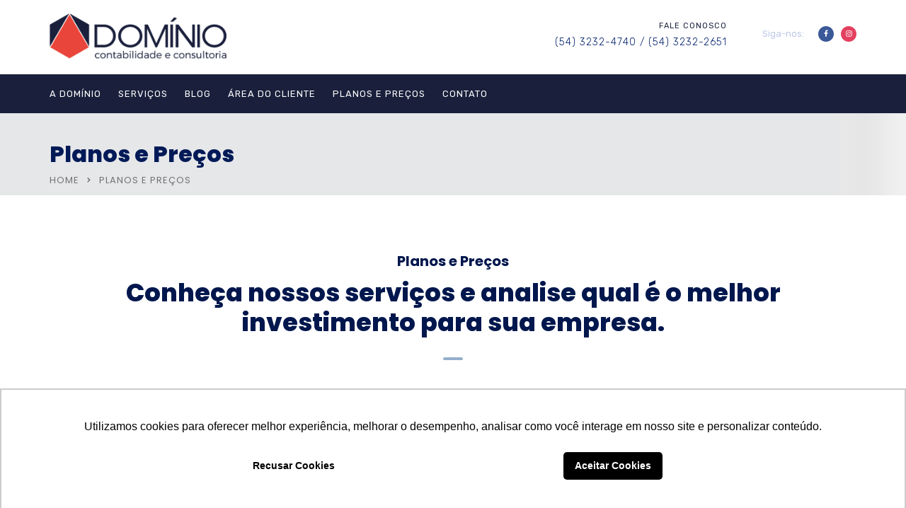

--- FILE ---
content_type: text/html; charset=utf-8
request_url: https://www.google.com/recaptcha/api2/anchor?ar=1&k=6LdkkuQUAAAAAONFTQBO0NHWjN_6WX0zmatC6Bk3&co=aHR0cHM6Ly93d3cuZXNjcml0b3Jpb2RvbWluaW8uY29tLmJyOjQ0Mw..&hl=en&v=PoyoqOPhxBO7pBk68S4YbpHZ&size=invisible&anchor-ms=20000&execute-ms=30000&cb=ydhq1crtulj
body_size: 48883
content:
<!DOCTYPE HTML><html dir="ltr" lang="en"><head><meta http-equiv="Content-Type" content="text/html; charset=UTF-8">
<meta http-equiv="X-UA-Compatible" content="IE=edge">
<title>reCAPTCHA</title>
<style type="text/css">
/* cyrillic-ext */
@font-face {
  font-family: 'Roboto';
  font-style: normal;
  font-weight: 400;
  font-stretch: 100%;
  src: url(//fonts.gstatic.com/s/roboto/v48/KFO7CnqEu92Fr1ME7kSn66aGLdTylUAMa3GUBHMdazTgWw.woff2) format('woff2');
  unicode-range: U+0460-052F, U+1C80-1C8A, U+20B4, U+2DE0-2DFF, U+A640-A69F, U+FE2E-FE2F;
}
/* cyrillic */
@font-face {
  font-family: 'Roboto';
  font-style: normal;
  font-weight: 400;
  font-stretch: 100%;
  src: url(//fonts.gstatic.com/s/roboto/v48/KFO7CnqEu92Fr1ME7kSn66aGLdTylUAMa3iUBHMdazTgWw.woff2) format('woff2');
  unicode-range: U+0301, U+0400-045F, U+0490-0491, U+04B0-04B1, U+2116;
}
/* greek-ext */
@font-face {
  font-family: 'Roboto';
  font-style: normal;
  font-weight: 400;
  font-stretch: 100%;
  src: url(//fonts.gstatic.com/s/roboto/v48/KFO7CnqEu92Fr1ME7kSn66aGLdTylUAMa3CUBHMdazTgWw.woff2) format('woff2');
  unicode-range: U+1F00-1FFF;
}
/* greek */
@font-face {
  font-family: 'Roboto';
  font-style: normal;
  font-weight: 400;
  font-stretch: 100%;
  src: url(//fonts.gstatic.com/s/roboto/v48/KFO7CnqEu92Fr1ME7kSn66aGLdTylUAMa3-UBHMdazTgWw.woff2) format('woff2');
  unicode-range: U+0370-0377, U+037A-037F, U+0384-038A, U+038C, U+038E-03A1, U+03A3-03FF;
}
/* math */
@font-face {
  font-family: 'Roboto';
  font-style: normal;
  font-weight: 400;
  font-stretch: 100%;
  src: url(//fonts.gstatic.com/s/roboto/v48/KFO7CnqEu92Fr1ME7kSn66aGLdTylUAMawCUBHMdazTgWw.woff2) format('woff2');
  unicode-range: U+0302-0303, U+0305, U+0307-0308, U+0310, U+0312, U+0315, U+031A, U+0326-0327, U+032C, U+032F-0330, U+0332-0333, U+0338, U+033A, U+0346, U+034D, U+0391-03A1, U+03A3-03A9, U+03B1-03C9, U+03D1, U+03D5-03D6, U+03F0-03F1, U+03F4-03F5, U+2016-2017, U+2034-2038, U+203C, U+2040, U+2043, U+2047, U+2050, U+2057, U+205F, U+2070-2071, U+2074-208E, U+2090-209C, U+20D0-20DC, U+20E1, U+20E5-20EF, U+2100-2112, U+2114-2115, U+2117-2121, U+2123-214F, U+2190, U+2192, U+2194-21AE, U+21B0-21E5, U+21F1-21F2, U+21F4-2211, U+2213-2214, U+2216-22FF, U+2308-230B, U+2310, U+2319, U+231C-2321, U+2336-237A, U+237C, U+2395, U+239B-23B7, U+23D0, U+23DC-23E1, U+2474-2475, U+25AF, U+25B3, U+25B7, U+25BD, U+25C1, U+25CA, U+25CC, U+25FB, U+266D-266F, U+27C0-27FF, U+2900-2AFF, U+2B0E-2B11, U+2B30-2B4C, U+2BFE, U+3030, U+FF5B, U+FF5D, U+1D400-1D7FF, U+1EE00-1EEFF;
}
/* symbols */
@font-face {
  font-family: 'Roboto';
  font-style: normal;
  font-weight: 400;
  font-stretch: 100%;
  src: url(//fonts.gstatic.com/s/roboto/v48/KFO7CnqEu92Fr1ME7kSn66aGLdTylUAMaxKUBHMdazTgWw.woff2) format('woff2');
  unicode-range: U+0001-000C, U+000E-001F, U+007F-009F, U+20DD-20E0, U+20E2-20E4, U+2150-218F, U+2190, U+2192, U+2194-2199, U+21AF, U+21E6-21F0, U+21F3, U+2218-2219, U+2299, U+22C4-22C6, U+2300-243F, U+2440-244A, U+2460-24FF, U+25A0-27BF, U+2800-28FF, U+2921-2922, U+2981, U+29BF, U+29EB, U+2B00-2BFF, U+4DC0-4DFF, U+FFF9-FFFB, U+10140-1018E, U+10190-1019C, U+101A0, U+101D0-101FD, U+102E0-102FB, U+10E60-10E7E, U+1D2C0-1D2D3, U+1D2E0-1D37F, U+1F000-1F0FF, U+1F100-1F1AD, U+1F1E6-1F1FF, U+1F30D-1F30F, U+1F315, U+1F31C, U+1F31E, U+1F320-1F32C, U+1F336, U+1F378, U+1F37D, U+1F382, U+1F393-1F39F, U+1F3A7-1F3A8, U+1F3AC-1F3AF, U+1F3C2, U+1F3C4-1F3C6, U+1F3CA-1F3CE, U+1F3D4-1F3E0, U+1F3ED, U+1F3F1-1F3F3, U+1F3F5-1F3F7, U+1F408, U+1F415, U+1F41F, U+1F426, U+1F43F, U+1F441-1F442, U+1F444, U+1F446-1F449, U+1F44C-1F44E, U+1F453, U+1F46A, U+1F47D, U+1F4A3, U+1F4B0, U+1F4B3, U+1F4B9, U+1F4BB, U+1F4BF, U+1F4C8-1F4CB, U+1F4D6, U+1F4DA, U+1F4DF, U+1F4E3-1F4E6, U+1F4EA-1F4ED, U+1F4F7, U+1F4F9-1F4FB, U+1F4FD-1F4FE, U+1F503, U+1F507-1F50B, U+1F50D, U+1F512-1F513, U+1F53E-1F54A, U+1F54F-1F5FA, U+1F610, U+1F650-1F67F, U+1F687, U+1F68D, U+1F691, U+1F694, U+1F698, U+1F6AD, U+1F6B2, U+1F6B9-1F6BA, U+1F6BC, U+1F6C6-1F6CF, U+1F6D3-1F6D7, U+1F6E0-1F6EA, U+1F6F0-1F6F3, U+1F6F7-1F6FC, U+1F700-1F7FF, U+1F800-1F80B, U+1F810-1F847, U+1F850-1F859, U+1F860-1F887, U+1F890-1F8AD, U+1F8B0-1F8BB, U+1F8C0-1F8C1, U+1F900-1F90B, U+1F93B, U+1F946, U+1F984, U+1F996, U+1F9E9, U+1FA00-1FA6F, U+1FA70-1FA7C, U+1FA80-1FA89, U+1FA8F-1FAC6, U+1FACE-1FADC, U+1FADF-1FAE9, U+1FAF0-1FAF8, U+1FB00-1FBFF;
}
/* vietnamese */
@font-face {
  font-family: 'Roboto';
  font-style: normal;
  font-weight: 400;
  font-stretch: 100%;
  src: url(//fonts.gstatic.com/s/roboto/v48/KFO7CnqEu92Fr1ME7kSn66aGLdTylUAMa3OUBHMdazTgWw.woff2) format('woff2');
  unicode-range: U+0102-0103, U+0110-0111, U+0128-0129, U+0168-0169, U+01A0-01A1, U+01AF-01B0, U+0300-0301, U+0303-0304, U+0308-0309, U+0323, U+0329, U+1EA0-1EF9, U+20AB;
}
/* latin-ext */
@font-face {
  font-family: 'Roboto';
  font-style: normal;
  font-weight: 400;
  font-stretch: 100%;
  src: url(//fonts.gstatic.com/s/roboto/v48/KFO7CnqEu92Fr1ME7kSn66aGLdTylUAMa3KUBHMdazTgWw.woff2) format('woff2');
  unicode-range: U+0100-02BA, U+02BD-02C5, U+02C7-02CC, U+02CE-02D7, U+02DD-02FF, U+0304, U+0308, U+0329, U+1D00-1DBF, U+1E00-1E9F, U+1EF2-1EFF, U+2020, U+20A0-20AB, U+20AD-20C0, U+2113, U+2C60-2C7F, U+A720-A7FF;
}
/* latin */
@font-face {
  font-family: 'Roboto';
  font-style: normal;
  font-weight: 400;
  font-stretch: 100%;
  src: url(//fonts.gstatic.com/s/roboto/v48/KFO7CnqEu92Fr1ME7kSn66aGLdTylUAMa3yUBHMdazQ.woff2) format('woff2');
  unicode-range: U+0000-00FF, U+0131, U+0152-0153, U+02BB-02BC, U+02C6, U+02DA, U+02DC, U+0304, U+0308, U+0329, U+2000-206F, U+20AC, U+2122, U+2191, U+2193, U+2212, U+2215, U+FEFF, U+FFFD;
}
/* cyrillic-ext */
@font-face {
  font-family: 'Roboto';
  font-style: normal;
  font-weight: 500;
  font-stretch: 100%;
  src: url(//fonts.gstatic.com/s/roboto/v48/KFO7CnqEu92Fr1ME7kSn66aGLdTylUAMa3GUBHMdazTgWw.woff2) format('woff2');
  unicode-range: U+0460-052F, U+1C80-1C8A, U+20B4, U+2DE0-2DFF, U+A640-A69F, U+FE2E-FE2F;
}
/* cyrillic */
@font-face {
  font-family: 'Roboto';
  font-style: normal;
  font-weight: 500;
  font-stretch: 100%;
  src: url(//fonts.gstatic.com/s/roboto/v48/KFO7CnqEu92Fr1ME7kSn66aGLdTylUAMa3iUBHMdazTgWw.woff2) format('woff2');
  unicode-range: U+0301, U+0400-045F, U+0490-0491, U+04B0-04B1, U+2116;
}
/* greek-ext */
@font-face {
  font-family: 'Roboto';
  font-style: normal;
  font-weight: 500;
  font-stretch: 100%;
  src: url(//fonts.gstatic.com/s/roboto/v48/KFO7CnqEu92Fr1ME7kSn66aGLdTylUAMa3CUBHMdazTgWw.woff2) format('woff2');
  unicode-range: U+1F00-1FFF;
}
/* greek */
@font-face {
  font-family: 'Roboto';
  font-style: normal;
  font-weight: 500;
  font-stretch: 100%;
  src: url(//fonts.gstatic.com/s/roboto/v48/KFO7CnqEu92Fr1ME7kSn66aGLdTylUAMa3-UBHMdazTgWw.woff2) format('woff2');
  unicode-range: U+0370-0377, U+037A-037F, U+0384-038A, U+038C, U+038E-03A1, U+03A3-03FF;
}
/* math */
@font-face {
  font-family: 'Roboto';
  font-style: normal;
  font-weight: 500;
  font-stretch: 100%;
  src: url(//fonts.gstatic.com/s/roboto/v48/KFO7CnqEu92Fr1ME7kSn66aGLdTylUAMawCUBHMdazTgWw.woff2) format('woff2');
  unicode-range: U+0302-0303, U+0305, U+0307-0308, U+0310, U+0312, U+0315, U+031A, U+0326-0327, U+032C, U+032F-0330, U+0332-0333, U+0338, U+033A, U+0346, U+034D, U+0391-03A1, U+03A3-03A9, U+03B1-03C9, U+03D1, U+03D5-03D6, U+03F0-03F1, U+03F4-03F5, U+2016-2017, U+2034-2038, U+203C, U+2040, U+2043, U+2047, U+2050, U+2057, U+205F, U+2070-2071, U+2074-208E, U+2090-209C, U+20D0-20DC, U+20E1, U+20E5-20EF, U+2100-2112, U+2114-2115, U+2117-2121, U+2123-214F, U+2190, U+2192, U+2194-21AE, U+21B0-21E5, U+21F1-21F2, U+21F4-2211, U+2213-2214, U+2216-22FF, U+2308-230B, U+2310, U+2319, U+231C-2321, U+2336-237A, U+237C, U+2395, U+239B-23B7, U+23D0, U+23DC-23E1, U+2474-2475, U+25AF, U+25B3, U+25B7, U+25BD, U+25C1, U+25CA, U+25CC, U+25FB, U+266D-266F, U+27C0-27FF, U+2900-2AFF, U+2B0E-2B11, U+2B30-2B4C, U+2BFE, U+3030, U+FF5B, U+FF5D, U+1D400-1D7FF, U+1EE00-1EEFF;
}
/* symbols */
@font-face {
  font-family: 'Roboto';
  font-style: normal;
  font-weight: 500;
  font-stretch: 100%;
  src: url(//fonts.gstatic.com/s/roboto/v48/KFO7CnqEu92Fr1ME7kSn66aGLdTylUAMaxKUBHMdazTgWw.woff2) format('woff2');
  unicode-range: U+0001-000C, U+000E-001F, U+007F-009F, U+20DD-20E0, U+20E2-20E4, U+2150-218F, U+2190, U+2192, U+2194-2199, U+21AF, U+21E6-21F0, U+21F3, U+2218-2219, U+2299, U+22C4-22C6, U+2300-243F, U+2440-244A, U+2460-24FF, U+25A0-27BF, U+2800-28FF, U+2921-2922, U+2981, U+29BF, U+29EB, U+2B00-2BFF, U+4DC0-4DFF, U+FFF9-FFFB, U+10140-1018E, U+10190-1019C, U+101A0, U+101D0-101FD, U+102E0-102FB, U+10E60-10E7E, U+1D2C0-1D2D3, U+1D2E0-1D37F, U+1F000-1F0FF, U+1F100-1F1AD, U+1F1E6-1F1FF, U+1F30D-1F30F, U+1F315, U+1F31C, U+1F31E, U+1F320-1F32C, U+1F336, U+1F378, U+1F37D, U+1F382, U+1F393-1F39F, U+1F3A7-1F3A8, U+1F3AC-1F3AF, U+1F3C2, U+1F3C4-1F3C6, U+1F3CA-1F3CE, U+1F3D4-1F3E0, U+1F3ED, U+1F3F1-1F3F3, U+1F3F5-1F3F7, U+1F408, U+1F415, U+1F41F, U+1F426, U+1F43F, U+1F441-1F442, U+1F444, U+1F446-1F449, U+1F44C-1F44E, U+1F453, U+1F46A, U+1F47D, U+1F4A3, U+1F4B0, U+1F4B3, U+1F4B9, U+1F4BB, U+1F4BF, U+1F4C8-1F4CB, U+1F4D6, U+1F4DA, U+1F4DF, U+1F4E3-1F4E6, U+1F4EA-1F4ED, U+1F4F7, U+1F4F9-1F4FB, U+1F4FD-1F4FE, U+1F503, U+1F507-1F50B, U+1F50D, U+1F512-1F513, U+1F53E-1F54A, U+1F54F-1F5FA, U+1F610, U+1F650-1F67F, U+1F687, U+1F68D, U+1F691, U+1F694, U+1F698, U+1F6AD, U+1F6B2, U+1F6B9-1F6BA, U+1F6BC, U+1F6C6-1F6CF, U+1F6D3-1F6D7, U+1F6E0-1F6EA, U+1F6F0-1F6F3, U+1F6F7-1F6FC, U+1F700-1F7FF, U+1F800-1F80B, U+1F810-1F847, U+1F850-1F859, U+1F860-1F887, U+1F890-1F8AD, U+1F8B0-1F8BB, U+1F8C0-1F8C1, U+1F900-1F90B, U+1F93B, U+1F946, U+1F984, U+1F996, U+1F9E9, U+1FA00-1FA6F, U+1FA70-1FA7C, U+1FA80-1FA89, U+1FA8F-1FAC6, U+1FACE-1FADC, U+1FADF-1FAE9, U+1FAF0-1FAF8, U+1FB00-1FBFF;
}
/* vietnamese */
@font-face {
  font-family: 'Roboto';
  font-style: normal;
  font-weight: 500;
  font-stretch: 100%;
  src: url(//fonts.gstatic.com/s/roboto/v48/KFO7CnqEu92Fr1ME7kSn66aGLdTylUAMa3OUBHMdazTgWw.woff2) format('woff2');
  unicode-range: U+0102-0103, U+0110-0111, U+0128-0129, U+0168-0169, U+01A0-01A1, U+01AF-01B0, U+0300-0301, U+0303-0304, U+0308-0309, U+0323, U+0329, U+1EA0-1EF9, U+20AB;
}
/* latin-ext */
@font-face {
  font-family: 'Roboto';
  font-style: normal;
  font-weight: 500;
  font-stretch: 100%;
  src: url(//fonts.gstatic.com/s/roboto/v48/KFO7CnqEu92Fr1ME7kSn66aGLdTylUAMa3KUBHMdazTgWw.woff2) format('woff2');
  unicode-range: U+0100-02BA, U+02BD-02C5, U+02C7-02CC, U+02CE-02D7, U+02DD-02FF, U+0304, U+0308, U+0329, U+1D00-1DBF, U+1E00-1E9F, U+1EF2-1EFF, U+2020, U+20A0-20AB, U+20AD-20C0, U+2113, U+2C60-2C7F, U+A720-A7FF;
}
/* latin */
@font-face {
  font-family: 'Roboto';
  font-style: normal;
  font-weight: 500;
  font-stretch: 100%;
  src: url(//fonts.gstatic.com/s/roboto/v48/KFO7CnqEu92Fr1ME7kSn66aGLdTylUAMa3yUBHMdazQ.woff2) format('woff2');
  unicode-range: U+0000-00FF, U+0131, U+0152-0153, U+02BB-02BC, U+02C6, U+02DA, U+02DC, U+0304, U+0308, U+0329, U+2000-206F, U+20AC, U+2122, U+2191, U+2193, U+2212, U+2215, U+FEFF, U+FFFD;
}
/* cyrillic-ext */
@font-face {
  font-family: 'Roboto';
  font-style: normal;
  font-weight: 900;
  font-stretch: 100%;
  src: url(//fonts.gstatic.com/s/roboto/v48/KFO7CnqEu92Fr1ME7kSn66aGLdTylUAMa3GUBHMdazTgWw.woff2) format('woff2');
  unicode-range: U+0460-052F, U+1C80-1C8A, U+20B4, U+2DE0-2DFF, U+A640-A69F, U+FE2E-FE2F;
}
/* cyrillic */
@font-face {
  font-family: 'Roboto';
  font-style: normal;
  font-weight: 900;
  font-stretch: 100%;
  src: url(//fonts.gstatic.com/s/roboto/v48/KFO7CnqEu92Fr1ME7kSn66aGLdTylUAMa3iUBHMdazTgWw.woff2) format('woff2');
  unicode-range: U+0301, U+0400-045F, U+0490-0491, U+04B0-04B1, U+2116;
}
/* greek-ext */
@font-face {
  font-family: 'Roboto';
  font-style: normal;
  font-weight: 900;
  font-stretch: 100%;
  src: url(//fonts.gstatic.com/s/roboto/v48/KFO7CnqEu92Fr1ME7kSn66aGLdTylUAMa3CUBHMdazTgWw.woff2) format('woff2');
  unicode-range: U+1F00-1FFF;
}
/* greek */
@font-face {
  font-family: 'Roboto';
  font-style: normal;
  font-weight: 900;
  font-stretch: 100%;
  src: url(//fonts.gstatic.com/s/roboto/v48/KFO7CnqEu92Fr1ME7kSn66aGLdTylUAMa3-UBHMdazTgWw.woff2) format('woff2');
  unicode-range: U+0370-0377, U+037A-037F, U+0384-038A, U+038C, U+038E-03A1, U+03A3-03FF;
}
/* math */
@font-face {
  font-family: 'Roboto';
  font-style: normal;
  font-weight: 900;
  font-stretch: 100%;
  src: url(//fonts.gstatic.com/s/roboto/v48/KFO7CnqEu92Fr1ME7kSn66aGLdTylUAMawCUBHMdazTgWw.woff2) format('woff2');
  unicode-range: U+0302-0303, U+0305, U+0307-0308, U+0310, U+0312, U+0315, U+031A, U+0326-0327, U+032C, U+032F-0330, U+0332-0333, U+0338, U+033A, U+0346, U+034D, U+0391-03A1, U+03A3-03A9, U+03B1-03C9, U+03D1, U+03D5-03D6, U+03F0-03F1, U+03F4-03F5, U+2016-2017, U+2034-2038, U+203C, U+2040, U+2043, U+2047, U+2050, U+2057, U+205F, U+2070-2071, U+2074-208E, U+2090-209C, U+20D0-20DC, U+20E1, U+20E5-20EF, U+2100-2112, U+2114-2115, U+2117-2121, U+2123-214F, U+2190, U+2192, U+2194-21AE, U+21B0-21E5, U+21F1-21F2, U+21F4-2211, U+2213-2214, U+2216-22FF, U+2308-230B, U+2310, U+2319, U+231C-2321, U+2336-237A, U+237C, U+2395, U+239B-23B7, U+23D0, U+23DC-23E1, U+2474-2475, U+25AF, U+25B3, U+25B7, U+25BD, U+25C1, U+25CA, U+25CC, U+25FB, U+266D-266F, U+27C0-27FF, U+2900-2AFF, U+2B0E-2B11, U+2B30-2B4C, U+2BFE, U+3030, U+FF5B, U+FF5D, U+1D400-1D7FF, U+1EE00-1EEFF;
}
/* symbols */
@font-face {
  font-family: 'Roboto';
  font-style: normal;
  font-weight: 900;
  font-stretch: 100%;
  src: url(//fonts.gstatic.com/s/roboto/v48/KFO7CnqEu92Fr1ME7kSn66aGLdTylUAMaxKUBHMdazTgWw.woff2) format('woff2');
  unicode-range: U+0001-000C, U+000E-001F, U+007F-009F, U+20DD-20E0, U+20E2-20E4, U+2150-218F, U+2190, U+2192, U+2194-2199, U+21AF, U+21E6-21F0, U+21F3, U+2218-2219, U+2299, U+22C4-22C6, U+2300-243F, U+2440-244A, U+2460-24FF, U+25A0-27BF, U+2800-28FF, U+2921-2922, U+2981, U+29BF, U+29EB, U+2B00-2BFF, U+4DC0-4DFF, U+FFF9-FFFB, U+10140-1018E, U+10190-1019C, U+101A0, U+101D0-101FD, U+102E0-102FB, U+10E60-10E7E, U+1D2C0-1D2D3, U+1D2E0-1D37F, U+1F000-1F0FF, U+1F100-1F1AD, U+1F1E6-1F1FF, U+1F30D-1F30F, U+1F315, U+1F31C, U+1F31E, U+1F320-1F32C, U+1F336, U+1F378, U+1F37D, U+1F382, U+1F393-1F39F, U+1F3A7-1F3A8, U+1F3AC-1F3AF, U+1F3C2, U+1F3C4-1F3C6, U+1F3CA-1F3CE, U+1F3D4-1F3E0, U+1F3ED, U+1F3F1-1F3F3, U+1F3F5-1F3F7, U+1F408, U+1F415, U+1F41F, U+1F426, U+1F43F, U+1F441-1F442, U+1F444, U+1F446-1F449, U+1F44C-1F44E, U+1F453, U+1F46A, U+1F47D, U+1F4A3, U+1F4B0, U+1F4B3, U+1F4B9, U+1F4BB, U+1F4BF, U+1F4C8-1F4CB, U+1F4D6, U+1F4DA, U+1F4DF, U+1F4E3-1F4E6, U+1F4EA-1F4ED, U+1F4F7, U+1F4F9-1F4FB, U+1F4FD-1F4FE, U+1F503, U+1F507-1F50B, U+1F50D, U+1F512-1F513, U+1F53E-1F54A, U+1F54F-1F5FA, U+1F610, U+1F650-1F67F, U+1F687, U+1F68D, U+1F691, U+1F694, U+1F698, U+1F6AD, U+1F6B2, U+1F6B9-1F6BA, U+1F6BC, U+1F6C6-1F6CF, U+1F6D3-1F6D7, U+1F6E0-1F6EA, U+1F6F0-1F6F3, U+1F6F7-1F6FC, U+1F700-1F7FF, U+1F800-1F80B, U+1F810-1F847, U+1F850-1F859, U+1F860-1F887, U+1F890-1F8AD, U+1F8B0-1F8BB, U+1F8C0-1F8C1, U+1F900-1F90B, U+1F93B, U+1F946, U+1F984, U+1F996, U+1F9E9, U+1FA00-1FA6F, U+1FA70-1FA7C, U+1FA80-1FA89, U+1FA8F-1FAC6, U+1FACE-1FADC, U+1FADF-1FAE9, U+1FAF0-1FAF8, U+1FB00-1FBFF;
}
/* vietnamese */
@font-face {
  font-family: 'Roboto';
  font-style: normal;
  font-weight: 900;
  font-stretch: 100%;
  src: url(//fonts.gstatic.com/s/roboto/v48/KFO7CnqEu92Fr1ME7kSn66aGLdTylUAMa3OUBHMdazTgWw.woff2) format('woff2');
  unicode-range: U+0102-0103, U+0110-0111, U+0128-0129, U+0168-0169, U+01A0-01A1, U+01AF-01B0, U+0300-0301, U+0303-0304, U+0308-0309, U+0323, U+0329, U+1EA0-1EF9, U+20AB;
}
/* latin-ext */
@font-face {
  font-family: 'Roboto';
  font-style: normal;
  font-weight: 900;
  font-stretch: 100%;
  src: url(//fonts.gstatic.com/s/roboto/v48/KFO7CnqEu92Fr1ME7kSn66aGLdTylUAMa3KUBHMdazTgWw.woff2) format('woff2');
  unicode-range: U+0100-02BA, U+02BD-02C5, U+02C7-02CC, U+02CE-02D7, U+02DD-02FF, U+0304, U+0308, U+0329, U+1D00-1DBF, U+1E00-1E9F, U+1EF2-1EFF, U+2020, U+20A0-20AB, U+20AD-20C0, U+2113, U+2C60-2C7F, U+A720-A7FF;
}
/* latin */
@font-face {
  font-family: 'Roboto';
  font-style: normal;
  font-weight: 900;
  font-stretch: 100%;
  src: url(//fonts.gstatic.com/s/roboto/v48/KFO7CnqEu92Fr1ME7kSn66aGLdTylUAMa3yUBHMdazQ.woff2) format('woff2');
  unicode-range: U+0000-00FF, U+0131, U+0152-0153, U+02BB-02BC, U+02C6, U+02DA, U+02DC, U+0304, U+0308, U+0329, U+2000-206F, U+20AC, U+2122, U+2191, U+2193, U+2212, U+2215, U+FEFF, U+FFFD;
}

</style>
<link rel="stylesheet" type="text/css" href="https://www.gstatic.com/recaptcha/releases/PoyoqOPhxBO7pBk68S4YbpHZ/styles__ltr.css">
<script nonce="tUdzhRpeGTXVDeN5lKoGqw" type="text/javascript">window['__recaptcha_api'] = 'https://www.google.com/recaptcha/api2/';</script>
<script type="text/javascript" src="https://www.gstatic.com/recaptcha/releases/PoyoqOPhxBO7pBk68S4YbpHZ/recaptcha__en.js" nonce="tUdzhRpeGTXVDeN5lKoGqw">
      
    </script></head>
<body><div id="rc-anchor-alert" class="rc-anchor-alert"></div>
<input type="hidden" id="recaptcha-token" value="[base64]">
<script type="text/javascript" nonce="tUdzhRpeGTXVDeN5lKoGqw">
      recaptcha.anchor.Main.init("[\x22ainput\x22,[\x22bgdata\x22,\x22\x22,\[base64]/[base64]/[base64]/KE4oMTI0LHYsdi5HKSxMWihsLHYpKTpOKDEyNCx2LGwpLFYpLHYpLFQpKSxGKDE3MSx2KX0scjc9ZnVuY3Rpb24obCl7cmV0dXJuIGx9LEM9ZnVuY3Rpb24obCxWLHYpe04odixsLFYpLFZbYWtdPTI3OTZ9LG49ZnVuY3Rpb24obCxWKXtWLlg9KChWLlg/[base64]/[base64]/[base64]/[base64]/[base64]/[base64]/[base64]/[base64]/[base64]/[base64]/[base64]\\u003d\x22,\[base64]\\u003d\x22,\x22wrfCj8OdWcO4ZT3CvMKWw7FFw7/[base64]/CjDvClGTCnsKtwpbDtcOUcUdEFG7DvFcFbjFhB8O7wr7CimZVZ0BXVy/Cn8K4UMOnQMOiLsKoKsOtwqlOOQvDlcOqJVrDocKbw6QmK8OLw6pcwq/[base64]/ChU9Yw48qw7rDsDE9wpk/[base64]/Cq8Kxw57CgsO9XsOdw7gYwo7CmMK/InIPUzI1CcKXwqXCtnvDnlTClQEswo0cwoLClsOoKcKVGAHDj38Lb8ODwqDCtUx8VGktwrXChQh3w6JOUW3DmwzCnXE7I8Kaw4HDsMKnw7o5O0rDoMOBwrHCuMO/AsOpQMO/f8KYw6fDkFTDnxDDscOxMcKqLA3Ciil2IMOwwo8jEMOdwpEsE8K5w5pOwpBqEsOuwqDDg8KDSTcIw6rDlsKvMA3Dh1XCqsOeETXDoyJWLUZJw7nCnX3DpCTDuQ0dR1/DmDDChExvdiwjw5nDgMOEbk/[base64]/Cp3PCll3DlsOIw5UKRcK3fsKDJHTCsBcfw7/[base64]/CnMOXw5DChMKbwrPDhUHDmsOpw73Dpn/DqV7Dn8OJODphwpdVHkHCjsOYw6TCiAjDmlHDssOIPw5rw78zw6UAaT4hWlgBdRlzBcK1KcO6KMKMwqLCpTDCnMOgw4loWitbHXHCvF8MwrrCpcOAw6vCuGlkw5fDjw1Ow4XCsDZCw4ttQcKswpNfBsKqw6s2SQ8Ww4XCpzUwOmMHcsK9w4FsbAwHEsKRVQbDncKLMU/[base64]/[base64]/[base64]/CpHvDo8Knwo7CrDkZwoHCjB/[base64]/BMOdw4XCsxvDrsOzenbCvS3ClcOgHAHCisKhb3rCg8OrwrI0DSwDwqzDq2gqXcO2TMOHwobCoh/[base64]/DvDTCuVlzwrzDmsKww7rDqEN9w4YfF8K6KsOWwplfd8OIPFwiwovCgALCicKOwqISFsKMLg4Rwo5zwpoOODzDo3JAw5E/w5FGw5bCpFHCm3Jfw6TCkA8kWF7Crihsw67CthXDgUfDkMOwXnsAw4zCmwPDrB/DvcKIw5rClMKEw5YxwoMYNSPDq39Nw6LCpMKhIMKLwq/Dj8K/[base64]/[base64]/CqcKKE8KgZETChh4vwoxfw7rCshJ+w6IUOh/DmsOBw7Apw5nCpMK5U0JAwrjCqMKiw5BFDsOWwq1aw4LDhMO6wrEqw7x2w5/[base64]/dBPDggNXwoR/w4DCkMKDRcKsw7PDv8Kbw6LDo2Jpw77DlMKQFTLClsOvw50hIsKjT24YPcKTWcOVw4nDtHIpBcOJdcO9w5zClALCosOzfMOJKibClMK4O8KYw40FRXgWcMKEKsOXw6DCm8KywrJpfsKWecOfwrpUw6HDicK+HU/DjggQwqNHMlhsw4vDvSbCisOvb1tpwoxcCQ7CncOVw7zChcOwwpnCg8KIwobDiAIDwpHCpnXCm8KIwocHTA7DgsOuwp7CvMKDwp4fwpPDpzwxSV7Dqj7CiH0EZF3DiAQBw5fCozoAAcO5L2ZNdMKjw5/DhsOcw4rDiVl1Y8KKDcK6G8O9w4IzAcKRBsK1wobDtkLCpcO0wrddwr/ChWUTLlDClsOJwolWM0sMw5B3w5IfbMKcwofDgHxOwqE6GhXCqcO8w7ITwoDDhcK3U8O8YBZDcxZmc8KJworCt8KZHAVmw4lCw7LCqsO0w7kVw5rDjj4+w7fCvxTCk2vCiMO/wqwGw6TDisOxw6oNwpjDs8KYw47ChMKoa8OQdH/Do2B2w57Ci8KQw5I+wrbCnsONw4QLJBjDmsO0w60pwqhDwoTCrlJ0w6Ydw47DnE51wrpdMELDh8OUw7QTF1wowqzDjsOUHkl/HsKvw7k0wp1KUgx7asKSwq9DLh1TSz9Xw6ABVcKfw7lewoNvw7jCusK7wp1uNMKkEzDDscOtwqDChcOJw6MYLsONecKMw6HCujQzNsKKw5LCqcKYwolcwqTDow0sYMKvRUciFcOnw6ZMQMOwZcKPWB7CpC5pB8KHCXTDvMOXIRTChsKmw6rDhMKyHMO0wp/DqWfDh8OkwqTDi2DDh2rCicKHScKJw4kXczlswrApCxk6w5TCusKcw4XDlcKZwp/DmsKCwqptYMK9w6PCgcO6w7wdFCPDvlZoFXsZwpsvwoRpw7bCtRLDmV0cDCjDocOHd3XCjDHDpsKOHzPCrcKww5PCncKnJnpQI118OMKTw7UxGFnCoFNdwo3DpBZOw4UNwrzDqcK+C8O+w4nDq8KHKVvCoMK+I8K+wrV+wqjDscKGN3zDhEU+wp3Djg4ta8K/[base64]/wrBxasOLB8Kzw5HCh2NdAcKOwppvRRkmDMKIw77CgDTDv8KXw53Ct8OvwrXCgsO5NMKld2sxRErDtMKHw44LMMKew4vCi37CvMKaw4bCisK/[base64]/Dlxg+wqQyI2V3wp/DjcKHNMOPwpwCw7/DicOYwqnCvgxUH8KxTMOUAADDnHDDrcOWwqTDhsOmwrvCksOrW0BSwockFQg0GcOsUA3DhsOZWcK/EcOZw5DCmjHDoigdw4Vywpt5w7/DvF0GTcO1wqrDkQgaw7JjQ8Ksw7LDucKjw7BfI8OlMgQxw7jCuMKRe8O8UMKYG8OxwoUfwr7CiGAYw60rLBocwpPCq8OSwofCmUpsf8Obw5/[base64]/ccOfwoTDvsKSw6nDg2oVw5Qfwrw+JXdyUltcwp3DpSbCkHDCogTDrC3DgVbDrjfDlcOjw4UbCWrDgmRNH8KlwoAjwqvCqsK3wrgJwrgTBcO/ZsK/wqVGAsK+wpfCt8Ktw7VYw596wqoKwphNOcOuwp9MMi7Co181w6vDqwXCncOIwos2HlDCozliwoFPwpUqFcOHQ8OJwqkfw7hRw5xkwodQWWDDriTCpxnDpn1ew6zDucKRbcOrw4vDgMKJwrTDmMKtwq7Dk8KHw4XDt8O3M25hdk1owq/CkRduccKCJsK+J8KewpkKwqnDrTkiwrQNwoZgwp9uYTQHw70kal0xNMKYBcO6GExyw6bCt8Krw6jDuQMhLMOORR/DsMOaEcOHUVPCvcKFw54RPsKcaMKvw7l1dsOTd8Kqw5Yxw4gYwoHDkMOmwobCigbDtsK0w7FEecK/IsOYOsKKTW/[base64]/[base64]/[base64]/CkcK/w5dfwrvDhsKfRMOWX8K7JHfCiMOuD8OAG8O8w6lYQTnCjcOKA8KTAMK3wq8LED1nwpPDlFA3GcO4wr/Dl8KJwrZ1w6zCuBpGBCJnLcKhZsKyw6sLw5VfQMKrcHkuwpjCjk/DpX3CrsKAw43Cv8K4wrA7w5ZbEcKgw6TClMKAYH/DpW1yw7TDoUEPwqYBSMOSDsK6OwQVwqB8f8O9w67DrsKgLMOafsKlwrd1cETClMKYeMKEXMKzE3czwqh3w4giZsOTw5jCqsOCwoolAsObRTYFw5c7w5XClmDDkMKNw5sswpHDgcK/FMK+LcK6bA1QwocRDxHDjcKHIHZQwqjCsMKpIcOrAAHDsH/Cuy1UasKCRcK6R8OKWMKIAcOPJcO3w6jCpj/CtUbDvsKpPk/[base64]/wrMQwqbCt8KKw5FQw7V3wojDisOtw7DCnjzChUrChcO8UCHCk8KYKMOPwq/Cpk3ClcKGw5MPL8KYw6wxJ8OCbsKDwq4WL8OKw4/DjMO2fBjCqmrDmX4KwqxKc25jDDTDmlXChcOaPS93w6Mawr51w5XDgcOnw7IqGcObwqhRwoZEwofCs03CuHXCqsKbw5PDiX3CuMOKwp7CiSXCu8OtacK6bFzDnzfDknvCrsOUd2ldwq/CqsKpw7R9CxREwojCqGLDvMOXJjLClMOpwrPCmsOew6TDncKHwo9Kw7jCuVXCkAHCuU7Dl8O9FAjDrMKLPMOcdsO/G3tjw73CqWPDlVVSw6/[base64]/[base64]/[base64]/bMOswqlAWsKpw6vDkTxGwqNCwqQgwpgowq/Dt0nCnsK7XQ7CvVjCqMOsCkfDv8KAThvCjMOUVXgMw5/CmnLDksOqdsK5HArCusKPw7HDk8KmwoPDvn9Bc2d+XcKHPmx9wrBLR8OAwq5BKHldw4bCqz0yJXpZw5zDmcO9PsOUw6lUw7Nrw58Zwp7CgG8jBR9SYBclHHfCi8OGaQ5VCHzDrGTDljDDisOzZAB9NlIBXcK1wrnDhGB/MDAYw6zCgMK9J8OJw65XdMOtDgUKJXnDusKAFTXCkBtgSMKgw7HCsMKtC8KgAMOwKR3DgMOzwrXDuAPDl0piQMKjworDv8Ozw55aw6Amw5vCgFPDsDtrGMOmw5nCisKuDAR4UMKew6lOwrbDlHbCvcK5Ymw+w7YywpBMUMKwZiIPRcOODsO6w4fClUA1wo1/w77DmkYTw585wrzDucOuXMKfw53CtyBIw4gWPApgw7vDvMKiw6HDjMKEfFbDvHzCssKCfzNsM3HDqsKbIsOcSDZZOkAaOGDDnsO1HGcTLnhpw6LDiCHDpcKtw7ZJw7/[base64]/CgmrCmTx0YsOnU1rCm8OVIcKoHVTCgMOtQcK4enjCucO6WgDDvE/DhsOjDcOtNT7DhsK+Sl4RbFVOQcOVYD1Jw6JsVsO9w6ZWw5HCnnUUwrDCi8Kuw5nDqsKYHsKldjscGRcvVTrDpsOhMHNXEMK9dVvCrsKKw7/DqWwVw4TCn8OvYA0+wrE4EcKKecKXZgPChcKWwoY+DFvDqcOtNcKiw70+wonDvDXCoxzDsCVXw6YRwozDl8O1wrQ2cmjDsMOswqPDtkNxw4zCuMK0E8KowoXCuw7DnMK7wrLCrcKgw7/[base64]/Cg1pWwppIdyswN8KTasK2DQ9RABN9EMK4wofCkxHCk8O6w4bCiCjDtsKJwpY1I3PCosKhE8KOcm1qw7p9wo3CksKLwoDCtcKTw5h0UcOaw5N8a8K2GV9NUELCkW/[base64]/[base64]/DvGYYWcK/JMOwb8KAZ8K1w4FcD8Oew5sewp7DuiNFwq8TLsK2wo8FOxJywpkWDUbDsW5+wr5xOMOVw7bCmsKlE219wqBdEw7DvhTDqsK6w7ghwo5lw7jDg3LCqcOXwrrDhcO5ThgEw63ChUTCoMOJUCnDgMO2DcK1wofCoB/CnMOETcOTFX3CnF5NwrTDlsKhbsOXwoLClsOMw5vDuTEIw5rClRkMwrV2wotswozChcObdnnDs3RkXCcvWCQLHcOVwqQjJMOaw7cgw4fDr8KETcKLwqwtGjdew7dHDRZQw40PNsOWIxgzwqfCj8K/wp4abcOHQ8OWw6LChsK9wol+wpHDi8K/IcK/wqXDoDvClCsJCMO2HgDCsVnCr0csZnLCusKdwoVOw4F8eMOxYwnDlMOOw6/DnMOeQ2bCrcO1w5JfwoxQSEJAAsOifVBVwpHCpMK7aBUtF3pUXsKmFcOFQxfChBBsB8OnIMK4Tl8ewr/CoMOENcKHwpx/R2jDnUtFOUrDisOdw4zDsAPCplrCohrCpsKuDgMoDcK/ZQ0yw4w/wo3CrMOQDMKcLMKjHAp4wpPCjkYgBsKSw5vCvMKGHsKZw4/ClMOYR3ELOcOYAMO/wq7Cs2vDrMOxTHDCrsOGSD3DmsOrQjY/wrgBwqYswrbCnE/[base64]/Dr8O4BsOHAyw1w73Dpz3DohrDpy1sw4tXK8OUwp/ChRBkwo1Dw5EZf8OVw4cNHyTCvR3Dv8Khw419FsKtwpRYw7M6w7o8w68Iw6IFw6/Cv8OMVgPCr3p1w5howrnDr3PDuH5bwqxvwo56w5kuwq3DvQ0laMK7Q8Orwr7ClMOuw6o+wr/[base64]/Dj8Ozwqw9w5jDi8K8fA7DiC5lCwTDhCJtw5dcMw3DsyrCq8KjZSPDmcKAwosDDCtXH8O0E8K8w7vDrMK8wrPCkHAFe2zCj8OxJcKBwqpoa2HCm8KBwrXDuSwIVA/CvMKdVsKawrLDiQVDwqlgwojCucKrXsOhw4HCiXLCvBM4w4DDrTxNwq/Dm8KRwqHDksKuH8ODwo/Co0nCsWTCmnA+w63Cj3HCl8KUNiUnSMOdwoPChS55ZkLCgMO/T8KqwrnChDrDjsOWNMOcCU9KUMOSCsOVShIfGsO6F8KWwqHCpsKDwrbDrRNmw6Naw6fDv8OqJ8KUC8KfGMODFcOOYsKsw6/[base64]/CpcK4wobDnMKPczHDjFXCmj8xbXbCqVfChRvCocOLJhLDvsKIw7fDunkpw4hfw63DkC3Cm8KVOcOZw5bDvcK7w73Ctw4/w6/Dpxkvw53CpsOCw5bCgGhEwobCgDXCiMKOK8Kvwr/Cv0gawrkkVWfCgcKbwqUGw6Rre1Qhw7XDnkMiw6Fiw5fCtAEPDUtGw6cew4rCi20tw59vw4XDiGDDlcKHHMOaw5XDssK0I8OTwqtVHsK4woZKwrQCw4/DlMOPN0QqwrLCqcOEwo8Pw4nCvyDDtcKsOxTDriJpwr/CqsKSw5NDw4FkXcKeezFBMnFtKMKFFMKPwpJtSBbCosOVYELCjcOuwpHDrsKMw7IZbMO8K8O1FsOUb0ohw4IlC3/CssK5w642w7YtSDVQwo7DmRbDocOFw4Zwwql0TcKeCMKiwpFpw70DwprChh/DvcKNAxFHworDjirCiXDCgG7DnFTDlCzCvcOlwrB0dsOOSENIJMOSSsKcAT9+JQPDkxTDq8OLw4PCky1Ow645Sn0dw7kVwrdPwqvChWbCj2pHw5kbGW/Cg8KPw77Cu8O/EHpebcKLMFIIwqdQS8K/V8OtfsKMwq9/wpjCjMKIw6t2wrxFfsKowpDDpSLDhT5dw5HCq8ONOsKxwpZODmLCjR7Cq8OLHMOsLcKqMgDCu2c6EsKAw6DCusOyw44Vw7zCpcOnN8OWJnhlL8KILgBFbn/CmcKVw7orwqHDmgDDncKjecKrwoMlRMK0w6rCgcKjXm3DtE/CrsKgR8Odw4HCoCHCuCouIsKfLsKZwrfDpzrDosK1wqzCjMKrwosiKDnDgcOGMisKUcKkw7c1w7w4wrPCl2pCwpwKwrTCoiwdQHgSIzrCmMOKUcKQeg4rw4RrScOpwpUgZsKCwpMbw47Dj1MsQMKCFFxQHsOMa0zCpV/[base64]/ComnCmMOcQEXDhsOHw4XDgsO/dkzCmcOhw6UmWx/DmMK2wosNwoLDlWcgEibDsTLCpsOjdRzDl8OeLkRYO8OMNcKZCcOqwqclw7jCvxhvGsKmPcOqIcKrQsK6X2LDt27CqFPCgsKrPMOrZMKVw7ZuKcOQbcKzw6snwo4jWAgFXsKYbhrCo8OjwpjDpMKLwr3CssOVNMOfd8OAUcKSCsOUwqMHwprCqhPDq39kb23CnsKDWk/Cog4BX0TDqmoFw48wFMKlTGjChS54wpE5wq/Dvj3CvMOlw7pew5ohw7gtcjHDl8Omw4dbV2B/woLCsxTCusOmE8OGfsO5w4DCnTN9XSNmbivCoknDgADDjkHDp3QReRczSMKGHxrCrn/DlGvCocOMwoTDiMOFEMK7wqcZP8OdFMOcwpPCmVbCrD1beMKowoYDJF1KRWwiAMOABEzDicOSw5Ubw6pMwpxjBTbDowPClsO/w47ClXoPwovCvgx7wofDvzfDihIOFT3DnMKgw7LCt8K2wo5dw7DDmzXCrsOkw5bCmVHCnRfChsOzUTVPIMOAwrx5woTDgV9mw4pIwqlKBcOcwrpsEzPCtcKjwqN7wrgLZsOHCMKUwohRw6U9w4VFw6TCnwvDvcOtbnHDvmVRw7TDhcONw6F4EjfCkMK5w6BUwrZ8Rh/Cu21uw6bCvSIbwosYw4bCpQ3DjsO0cU54wpNnw7hwG8KXw7dxw53CvcKkEidtLG4vGw0mKm/Dv8KRBCJbwpbDuMKIwpfDs8Ohwotuw6rCkMKywrDDoMKpEnhBw7d2DsOMw5/DiwjDpcO7w6tiwplkGMOVHMKbbF3CucKHwoTCoho0Mjwaw5lrWcKzwrjDu8KlRHckw4BKHcKBUW/DksOHwqpjKMK4dmXDnMOPA8KkJwp/[base64]/wrrDlDbCh8O3asKzVcOLMR4Dwrw/HnEhw5MUw6zCr8KlwpNjEAHCpcO/w5HDj13CtsOqwox3SsOGwoJGJ8OKSD/ChzcZwo9/bB/DoGTDiRrCtsOWMcKcLkHDocO4wqnDtUtYw53CiMObwp/Cs8OdcsKFHH1ePcKkw79EJzTCuFXCiFrDsMOkCAA7wplQYwBkXcO5wrbCscOuW1HCkDc0SSIYZljDm1EqHx/DrlrDmEViAGPDrcOFwr7DlsKrwpzCh0UXw6vDocK0wro2WcOWXsKZw6w9w4l6w4bDrMOrw7toEW4xYsKNVX0Zw4JIw4FLOygKNC3Ct3fChsKGwr9mZz4fwofCiMKXw68Aw4HCs8ODwqAbQsOtZ3TDjwoGWFXDhm/DnMOEwq0WwppYDAFQwrPCkzFkX3J7bMOIw4bDlTXDkcOOHsKfURZpciPCrW7ClcOGw7zCrTLCjcKwNMKvw48ow6fDv8O2w6oDSsO9EMK/[base64]/[base64]/DrgbCm8KNwpI9w6bDqsONR8O5RcKvwqorwoA1GxXDjsOdw6LCgMKDPTnDlMKuwqfCtxIZw7VGwqk+woB5N1pxw5/Dm8KvXQ1ww6FqKC1adMOQY8OtwrBLc3HCp8K/JWrCnDsINcOkf0/Dk8OPXcKqUgdMeGDDisKkaXxIw5LChirDjsO0EzTDo8KDCEZkw5FVwqAYw74Rw5ZoQ8OfMELDlcK7PcOCL1h8wp/DjSrCgcOjw5cEw40pfMOtw4hFw6N3w7/Dt8K1wo0oLCV7w7TDg8KkIMOPfw/ChAdKwr7CoMK1w44YKiJKw4fDusOeVA50woPDj8KLeMO8w4bDvnEje2/DucO9QMKuw5HDlHrCkcKrwqTCt8KTdVBUQMKkwr0QwpjCsMKqwqnChwzDsMKsw60qZMOxwr5gGcK5wp1oDcKBH8Klw7olLcKtF8O/wo3DpV06w6kEwq0TwqslNMO8w5pVw4IFw6hawp/CqsKWw7x2KCzDjsKBwp5UQMKWw5UzwpwPw43CqlzCpWldwpzDrcOQwrM/w70scMKYZcKTwrDCvQDCvgHDtSrCmMOsbsOcaMKFIMKqG8Oqw6h/wovCjMKrw67CmMO6w5HDhsOSVSIGw6dgLMOBATHDg8KxY1bDmFM+VMKyF8K3XMKcw6krw6oKw4JAw5prRFMGeBTCkWI2wrPDncKqYADChB/DqsO0wqJ5w5/DvkzDqsKZMcKjIExSJsKSe8KvMGLCqHTDiAtBPsObwqHDpsKowrLClFDDjMOYwo3DrALCsl9GwroDwqEOwrtlw5jDm8KKw7DDi8OhwqMqbD0OEyPCpcOkwpBWZ8KDQD9XwqQ7w73DtMKcwo4fwokEwr3CicOhw7DCqsO9w68FDn/DqFLCtjc6w7guw79+w6LDg0E4wp04UcKaf8O1wo7ClS59cMKkNMOrwrtsw6pmw6IKw7rDhgAiw6lHbQp/LcK3OMOcw5/CtCM+UMKdCG1VeUFtFkI9wrvCj8Osw7x6w5oWbzsJHsKzw4xqw7UywoDCki9iw5/ChUgawqbCkBYyHg8yRT13ZWV+w58occKfS8KuBzbDhl3Cg8Ksw7kNahHDgUVDwpfCg8KSwoTDm8Kkw57Dn8O/w54sw5fCmxDCs8KpcsOFwq1xw7hFw6NcIsOoTWnDnTJvw6TCjcOfU0HCh0Jfw7ohE8O/[base64]/CkQDDt8ODTmw2HlvDt8KGbsKuF1MXaDIow4ZwwoZhcsODw6saR0Vkb8OsR8KLw4PCuxvCuMOrwpfCjRXDkzHDrMK+AsOQwr4QB8KIe8Opci7DocKVwofCv2JVwrjDncKGR2LDssK7wozChFfDk8K1bWkZw6V8C8O3wqc7w5PDmBjDiigTZsKwwoQfYMKeJUPDsylFw5/Cj8OFD8K1wr3ClGTDtcOOChfCoDTDqsOIEMOZecK9wqzDosKFOsOrwrTDm8Ksw4LChxPDrMOpFHwLTE7ChGV5wqBCwqIyw4jDokJTLsKjUMOIEsOvwqUHQsO3wpjClsKpZzbDrsKpw4w6NsKYYlQSw5NgHcKYFUsZRXkhwroaHSFbSMOIbMKxScO4wq/Cp8O2w6J/[base64]/[base64]/Dn8KQZAVSwrfDpcOVw67DkjcSdcOfwocMw6EnDsKVIcOrXMOqwpQXL8OQMMK3TsO0wqPCr8KRQUkLdSIsCQVhwqB5wrPDncK3VMOSUCzDuMKYPHUyZcKCNMOCw6zDtcK/TjUhwr7CrFfCmEjCqsODw5vDrCFowrZ8J2rDhnnCg8Kyw7lhcQ97eBXCn3HCmynCvsOcZsKNwpjCoi8CwrrDlMKDEMOLSMO8woJCS8OsRHVYKcOcwq9rEQ1fXMOhw5teN19pw7LCpVAYw57CqcKFMMOMFmfDkXBgGz/[base64]/DvsK1wpDDssO1B3DDhMK4wp7DtmwDGFXClcK8OcKcP0HDncO4OsKUOn/DgsOpA8KtQR3Dg8O7MMOCwq8fw7JBwr7CgcOHMcKBw7wtw7xVaW7ClMOzX8KDwq7Cr8OfwoBiw5bChMOSe2IxwobDncOmwq9+w4vCqsOpw4FCwpbCv0TCoUkzBkRuw5E0w6zCuV/CmGfChV4Lem89Y8OfBsOwwqrCjG3Dug3CgMO9SVcmaMK1U3Inw6oJBDZCw6xmwq/CjcOKwrbDiMKfQHdQw4/ChMKyw7Z7OMO9ZFbCgMO+w7MHwqMJdRTDlsOSIDp9CgnDqSzCggg3w5kMwqQHOsOWwptIcsOIw78sW8O3w61JDnsZBwxTwqrCsBATUV7CjnAsLsObSzMCY1pfXSd9NMOPw5TCusKew7tzw5c8QcKAYcOIwpVXwpHDlcOEAxENNyTDg8OewphUbMOVwqbCiE5Iw6nDuR/Ck8K6BsKXw6l/DVApBn9NwrFkYBDDu8KhDMOEUcOTQsKEwrLDvcOGVkxxTELDvMOcSSzCnDvDj1MTw7xLFsKMwpRaw4TCrFNvw7/DvsOewqlYD8KPwobChGLDmcKtw75FOyoIwo3CmMOlwqHCvDoCf1w5OEDCqMKwwojChsOywoJUw6cbw7LCoMOdwr9wVkXCvkfDmnF5fX7Dl8KABMK2O019w7/Dr0QSczbCtMKYwpMdbcOZRBZjH0RRwq5AwrTCucKMw4/DtxsVw67CqMOXw5rCmBkFYiVpwpvDil9ZwoMjP8KPXMOgfSx1w7TDrsOZTAVLWgbDo8O0WwzClMOmc241cx0Ew6N1EgTDg8KbacKjwqFZwprCgMKXPEjDu1FkVnBbGMOhwr/DtH7Cq8KSwp8hRBYzwoExHsKIQsOawqNabUk9bMKYw7YFG3p/OhfDgCLDocOxFcOOw5Yaw5BOTsOsw6E9dMOSwoYbRwPDk8K8BsKQwp3Dj8OZwqfCkzTDr8O5w5J5G8O6VcOTYiDCnjrCg8KWOE/DjsKcIsKVAmTDtcOWJwEcw5PDicKII8OcP2fCnSDDksKRw47Dm0FPfnMjw6sBwqYpw6HCulbDusOMwofDnwJSWx4TwqE9CAszWzLCh8OwB8K1PBV2HSDCk8K4OETDmMKoeVnCusO/JMOzwr1/wr4ZDhrCnsKTwqfCpsOLwrrDgMOow6HDh8Ouw5rCh8ObQMO+bRXCklHClMOWZ8OUwroYcQ9yFzXDliQQUGXCpx0hw4M4Tkp3A8KFwrnDjsOxwrPCgTPDjiHCsSRDH8KUI8KOwq9qEFnDm11vw45XwrjCjDozwr3CqDDCjHQvSW/[base64]/TnV2wrRUU8Knw7TCoQd0wqrDsHXClzfDkMKPw64LQsK3wplJCBN8w4PDqkRRUHIKA8KKWcOGSSDCjjDCmlEiCjkCw7HCrlJONsKTJcO3cQ7DoXJddsK5wrYjCsOLwpx/HsKXwojCkHQhd31QPAMtG8Obw6rDgsO8bMK1w5REw6fCmjjCvwZIw5/DkGbCgcOBwo0WwqzDjUbDqE9kwqwDw5LDsSAPwoV4w43Cjw3DrnURcj1eUXcuw5PCksOVK8KYYz0WOsO6woDCmsOTw7PCm8O1wrcCeg/DjiYZw74MGcOBwoDDmU/DjcKlw4U4w47CjcKhYRzDpsKhw6PDiDogFmrDkMOCwpF5Hj9FasOTw67Cn8OOFSMgwrDCtcK4w5/CtsK2wrRvBsO0RMO/w54Uw7TCvGJzQDtuHMO9R37CqMOTWX91w7XCjcKEw5FbIjDCrwDCr8OGPcOBMgvDjAx+w6xzNHvDgcKJRcKfRx9lPcKcTzNLwoNvw4DCmMOeEBnCo1sawrnDoMKWw6Aewq/DicKFwr/Dm1TCojtRwqnDvMOzwp5AWmFPw7Izw6Nmw5fDpW11VgLCnxrDnQ9YCikdE8OMa0kOwodqXkNXHibDnHM2wo/[base64]/w6JjVsKmwpoIwqnDvRQYIMKOLCRHbcOQwozDrgJEwosWcwjDkALCoSDClizDhMKhfsKawoQHG2Nyw45LwqskwpJNW1/CscOcRhfDkj5EE8OLw6bCuzFiS3XDugfCg8KUwq4+woseNGlWVcKmwrYVw5Btw4VKVwQ2T8Otwr0Rw6/DgMO1LMOUfVRPesOrJy5ab2DDh8OxEcOzM8OVVcKsw6jCncO6w5A4w4d+w7rCjGscQkxXw4XDlMKpwqsTw7sHXyd0wpXCqG/[base64]/w5nCmi1Nwp8Zw690w5TChMO6TVjCp8Kiw5nDmhDDgsO5w6nDlMKNeMKPw6TCrhwxKcOtw4pcQlUqwoTDnmTDlBgcB1DCq0rCumJQIMOnIBU9w4M/w7oOwp7CiQTDilLDj8ODY35FasOyUhLDrm4oC1AowonDrsOHASxOa8KMUMK4w7kdw6bDucObw6N8ISgTOgpyF8KVW8KYc8O+LS/DuUvDjkzCkVxtBjMSwrJ9HlrDrW0cCMKlwrYMLMKKw6dQwpNMw7nCicO9wp7DqiLDl2HCmhhXw4RfwpXDrcK/w5XCkTQpwr3DohLCpMKGw6omw57CuEvClhtJcF8OECHCuMKBwrR+wrbDng/DnsOCwqEVw4vCkMK5J8KbD8ObEj3CqQI9w63DtsOEwo/DhcOtD8O3OSdHwqpmK3nDh8Oxwqptw4LDnFLDv2nCk8OyY8Ogw5pfw6J9cHXCgkLDrhhPXjzCvEbDtsKEOirDuHBHw6bCmMOmw6vClmtHw6BiD1DDnXFXw4nCk8OoAcO2QTAzCV7CgyvCqcK4wpjDsMOuw5fDnMOZwog+w4XCsMOmGDA/wotDwpHCtWrCjMOEw4VkSMOHw4QaKcKEw4h4w7VSC3/DuMKKK8K3T8OBwofCrcONwqhxfyEFw6/[base64]/[base64]/[base64]/Cm8KrYmrCqcKBw5DCosOqwr7CkwDCrWA0w4zCgUEPdjLDpFZkw7bCq0jDjwIiUCTDjkNdEcKgw7kfIlHDp8OYBMO7woDCocK/wqzDtMOnwoIAwqxqwpfCsz4zGFhwMcKfwop+w6xCwrA2wovCsMOBHMKpJsOMDW1tU1EZwrZeIMKMDMOacMOow5oow4U1w4LCvDR3TcO6w5zDrMO5wpohw67CoQnDu8OnZcOgBHZoL1zCssOCwobDuMKuwrvDsR3DmXFOw4s2QcOjwoTDhg7DssKXUcKGWx/DisOdchpzwrDDqsK3fEPChRcDwqzDn1ExLmwmQ0FgwppOfDFjwq3CnQpGdk7DgUjChsO/[base64]/DiUbDrcKAwpnClsKjNXI3DcK7Y29twpHDvsOBWn51w5wdw6/Dv8KvXAU+QcOGw6IaHcKAIi8ow4LDkMONwqNjU8K/YMKcwqA/w6gDY8Khw44ww4HCnsOZFFHCkMKOw4Vqw5Jiw4jCrsKlOVBBOMOZUsO0T1vCuVrDkcKUw7NZw5N1wqHDnHp/USzCt8KLwqTDuMOgwrvCrzkCP0cbw7sMw63Cv1pcDn3Cn1jDs8OGw6HDlzDCmcObU2PCk8KlaBTDjcKmw7AEeMOxw5XCklbDj8OkM8KWX8OUwpvDlWvClMKMX8Oww73DlwxZw4VUdMODwprDn0USwqE7wqjCi3XDrSQRw4/CtW/DuSY/E8KyGDDCuFNTPMKdHVMaB8OEOMKkSi/CqT/[base64]/[base64]/w6JgwrXCsMKlF8K3w4IndGIlEX3DrMKAN8Kpw63Ck1jDjcOXwqHCkMKfwpDDjitgAjrClgTCkk8cQCgYwrYFesK2O3Nsw7DCiBbDrFXCq8KfJMKUwqYiccOjwo7CmEDDnikmw5DCpcKxPF0VwpzCoGtpd8KMLnvDgcO1E8Ogwpw/wqUhwqg9w4rDhRLCgsKXw64LwpTCrcK2w4pYVSTCmirChcOCw5hHw5XCiWLCl8O5wo/CpDx3dMK+wq57w586w7JCY2TDp1dodjfCmsOSwr7CgE0dwqQew7oLwrLDusOfUMKVIF/CgcOpwrbDu8OzOcKMSz/DizRke8KoMVJAw5vDsHzDmsOcwrZCBB4Kw6gOw67DkMOwwprDjsKJw5RxIMKaw6UawovDtsOSEsKiw6svTlbCnTjChMOjwqjDhxxQwqs2VMOiwoPDpsKRSMOqw4Z/[base64]/cMKnwrnDtcORXcKrwq3CnsOMwrYaQwTDhFPDvks0w7hBNMOnwpghA8OMw6EsRsK1GMOkwoknw6ViQjTCl8K3T2rDtxzCjy/[base64]/DriJsw5hpw4jCnnt3wo5Iw6rDrsO/NzvDgjsLY8KAw5N/w4w6w5vCgmHCpMK3w7E3NkBZwqhwwppWwrBxFWo9w4bDisKFMsKXw5LCl0dMwoxkbWk3wpPDisOBw4pyw5nChkMBw4jDpDpSd8KRdMOOw7fCvH9iwp/CtBcNRALClzNSwoM5w6DDpwJrwqUzKVLDi8KewoPDvlLDqcOFwpIkZsK/SMKVbRMrwqTDjAHCjMOochBNPTELIATCvxoAZV84w5kXZgAOXcKKwrcJwqrChcOIw4bDksOfEH0qwovCmcOUHEQ5w5/[base64]/wp5PwqjDgSpZw5zCocOGNsKmwqMIwpDDrAbDi8OvaRxBGcKJwps5DEdBw4pGHVcEDMOCCMO0w5PDs8OnElYXYzI6YMOUwp5bwr5CaWnCkT4Cw7/Dm1ZXw4w9w6bCuEI6dybCgMOgw6cZbcO2wqjCjivDqMKkw6jCv8ODVcKlw5zCoGlvwo9IA8Ouw73DgcOwRnk7w4nDgyfCisOzGiPDjcOlwrPDr8OawoLDqyPDqMKbw6nCkGo4OURSbj1JLsKpOFU8QQY7BALCuj/Dohltw7HDrSQWGMOEw6cxwr7CiRvDoynDjcO9wq0hDWUyRsO4UQXCmsOfOV7Dm8Ohw64TwpIEQ8Krw41ABcKscSBhH8OtwrXDh2w5w4vCqkrCvmnCrVvDusOPwrcmw6zDrA3DjwBkw5F/w5/DrMOEw7QsaEjCi8KfdWQtEW9+w61dL3HDpsK/[base64]/DoD4bNcKDw7jDusOQRGHCinhswrQXw5Muw5rCvxMRdFXDuMOVwoAlwobDuMOrw7txVkxPwq3Dv8KpwrPDi8KFw6IzTMKPw5vDk8KwQ8K/C8OgFj13JMOAw4LCrFgAwrfDmkUww7Vow6fDgR9MQMKpBcKsQcOleMO/woYCBcOyKTTCocOIBcOlw44+cUPDkMOiw6vDvhfDoFURellZNVcswqjDj0LDjxbDjMOhCWfDtCHDk0vChRnClcKtw6Ivw6cGLxsWwpPDhQwaw6rCtsO8wobCgQF3woTDmy8MTBwMw7hyXcO1wrvCplHCh3jDosKnwrQww58/[base64]/[base64]/CpcOmw6VBwrnCiMKiYDnCghrCjsKwScO9w57CjE3Cs8OFGcKQRcOeHC9Kw55+GcOPMMOcbMK3wqvCv3LDqcKHw6hpOMOuCB/DpHhKw4YLVMOWbi4BZcO9wpJxagDCqWLDnV3Cky/ChDdYwo4vwp/[base64]/UcOufEhfYgTDvMKCwo/Cr8KxRcKrw6XCliABwpXDg8KQHMKRwqduwonCnEYWwoXCusOuUMO7B8KpwrHCqcKiPsOvwrNIw6XDqcKNXA8YwrbCqDtvw4dVPmlNw6rDsyrCuU/DoMOUYVvCn8OddlxjUg0XwoIQBQ8QYcOdUmRQDnEpKAx8KMOYMMOBHMKCNcKvwpM0AMODKcOGW3rDosOMLx3CnwDDosORRsOtVzpHTcK/MB3Ci8OZOsOww5h7aMO8aUbDqn82ScKHwpXDs13DgMKsIwY/KE7CrSJKw5E0R8KRw6nDlztYw4Mcwp/Dsw3CrhLCgUzDt8KgwqFoN8OhMMKEw6F8wrbCsQnDpMKww53DsMO6JsKXXsKUORVqwpnCmhTDnQnDr0Jvw4sDw6fCksOXw6pcDsOJWMOUw6fDqMKReMK0wrLCr1jCqW/CsjzCgkZOw59Cf8OSw7NkE24pwrzDo2FiXR7Dni/CrsOfUkNpw5vCkSTDn3kSw49ZwqnCqsOdwqZWTsKCOMK5dMOZw6JpwoTChh0MAsKhAsK+w7fCt8KtwpzDl8KxdMKOw7HCgsOXw5TDtsK1w6MZwr9+SwBsM8Kyw7/DisOyBEhVE0dHw6ciGBvCgMO9JsO8w7bCmsOrw4HDmsOABsOuGUrCpsKtIsOWGBDCtcKJw5lywovDocOEw7DDhhHCj1DCj8KUQn7Dkl/Dh3R8wo/CpcOLw4Iuw63CmMKrMMOiwoHDisKMw6xsXsKBwprDpCzDmV3CrRHDuRrCusOJUMKBwqLDpMOCwqfDpsO9w6/DtC3CicKWPMOKXgTCisOnAcKJw45AJ25JFcOUTsKkbiJZeWXDrMKwwozChcOewpssw6csATbDhFPChFfCsMOVwq7Dmk85w4tjSRFlw7/DoB/DjCVHXkzCrDkSw73Cgw7CkMKVw7HDjnHCnMKxw7xGwpx1wq5rwrjCisKWw6/CvyU3GQ1zExYRwoLDiMOgwq/[base64]/GsKFwqnDm1zDl0sOw7LCnMOzPQrCisO3fMOcA2gHbSXDuw9Fw780wrvDmxjCqyg2wpzDk8KveMKiIMKnw6/[base64]/[base64]/[base64]/Dkgoja1IuC3N5UHXCkU7CscKpwrbCjcKqJsOiwrfDhcO9VXjDnE7Dh3LDtcO0K8OGwqzDjsK4w7fDuMKvCGYRwrgPw4bDl215w6TCoMOrw4Vlw4RKwoLDucKhPSzCrFTDkcOWwpEbw4IWacKYw77CkUzCrcOjw7DDhsKkIhnDtsOkw5/DjyjDtMKDUWzClVUBw5LCh8OCwpshF8Okw6/[base64]\\u003d\x22],null,[\x22conf\x22,null,\x226LdkkuQUAAAAAONFTQBO0NHWjN_6WX0zmatC6Bk3\x22,0,null,null,null,1,[21,125,63,73,95,87,41,43,42,83,102,105,109,121],[1017145,913],0,null,null,null,null,0,null,0,null,700,1,null,0,\[base64]/76lBhnEnQkZnOKMAhk\\u003d\x22,0,0,null,null,1,null,0,0,null,null,null,0],\x22https://www.escritoriodominio.com.br:443\x22,null,[3,1,1],null,null,null,1,3600,[\x22https://www.google.com/intl/en/policies/privacy/\x22,\x22https://www.google.com/intl/en/policies/terms/\x22],\x22/PHrtLzXQ5iZTmYjxO7oed95mMOt50Z3Tu2ELy402XY\\u003d\x22,1,0,null,1,1768729390232,0,0,[155,249,29],null,[4,58,69],\x22RC-7ON_1e1mP96bzQ\x22,null,null,null,null,null,\x220dAFcWeA5Wet55VzKbgm92ytydKn7MN8L0SLiChnbAWy_FFKYdBmXwA4hUfwKaZF5qWMtV5agdGEw68vPRy9G7G_oKHXnQ9AV_OQ\x22,1768812190132]");
    </script></body></html>

--- FILE ---
content_type: text/html; charset=utf-8
request_url: https://www.google.com/recaptcha/api2/aframe
body_size: -250
content:
<!DOCTYPE HTML><html><head><meta http-equiv="content-type" content="text/html; charset=UTF-8"></head><body><script nonce="fearEMejzVNU1MsEEs_P6g">/** Anti-fraud and anti-abuse applications only. See google.com/recaptcha */ try{var clients={'sodar':'https://pagead2.googlesyndication.com/pagead/sodar?'};window.addEventListener("message",function(a){try{if(a.source===window.parent){var b=JSON.parse(a.data);var c=clients[b['id']];if(c){var d=document.createElement('img');d.src=c+b['params']+'&rc='+(localStorage.getItem("rc::a")?sessionStorage.getItem("rc::b"):"");window.document.body.appendChild(d);sessionStorage.setItem("rc::e",parseInt(sessionStorage.getItem("rc::e")||0)+1);localStorage.setItem("rc::h",'1768725793618');}}}catch(b){}});window.parent.postMessage("_grecaptcha_ready", "*");}catch(b){}</script></body></html>

--- FILE ---
content_type: text/css
request_url: https://www.escritoriodominio.com.br/wp-content/themes/consultix/css/radiantthemes-header-style-three.css
body_size: 25218
content:
/* wraper_header */

.wraper_header{
	position:relative;
	top:0;
	z-index:999;
    width:100%;
    height:auto;
    direction:initial;
}

/* wraper_header_main */

.wraper_header_main{
    width:100%;
    height:auto;
}

.wraper_header_main > .container{
	padding-top:14px;
	padding-bottom:13px;
}

.header_main{
    width:100%;
    height:auto;
    float:left;
}

.header_main .brand-logo{
    float:left;
    text-align:center;
    font-size:0;
}

.header_main .brand-logo img{
	/*max-width:186px;*/
	max-width:87%;
	margin-left: -20%;
}

.header_main .header-data{
    float:right;
    text-align:right;
    font-size:0;
    margin-top: 1%;
}

.header_main .header-data > [class*='header-data-']{
	position:relative;
	display:inline-block;
	vertical-align:top;
	padding-left:25px;
	padding-right:25px;
}

.header_main .header-data > [class*='header-data-']:first-child{
	padding-left:0;
}

.header_main .header-data > [class*='header-data-']:last-child{
	padding-right:0;
}

.header_main .header-data > [class*='header-data-']:only-child{
	padding-left:0;
	padding-right:0;
}

.header_main .header-data > [class*='header-data-']:after{
	position:absolute;
	top:50%;
	right:0;
	z-index:0;
	content:" ";
	width:1px;
	height:22px;
	margin-top:-11px;
	background-color:rgba(255,255,255,0.2);
}

.header_main .header-data > [class*='header-data-']:last-child:after,
.header_main .header-data > [class*='header-data-']:only-child:after{
	display:none;
}

.header_main .header-data > .header-data-contact{
	text-align:right;
}

.header_main .header-data > .header-data-contact p{
	margin-bottom:0;
	text-transform:uppercase;
    font-weight:400;
	font-size:11px;
	color: #1a203c;
	line-height:23px;
	letter-spacing:1px;
}

.header_main .header-data > .header-data-contact p strong{
	display:block;
    font-weight:300;
	font-size:14px;
	color:#e5ecfa;
}

/*.header_main .header-data > .header-data-contact p strong a{
	color:inherit;
}*/

.header_main .header-data > .header-data-translator{
    margin-top:10px;
}

.header_main .header-data > .header-data-translator > .dropdown{
	display:block;
}

.header_main .header-data > .header-data-translator > .dropdown > .btn{
	font-weight:400;
	font-size:13px;
	color:#fff;
	line-height:22px;
}

.header_main .header-data > .header-data-translator > .dropdown > .btn > img,
.header_main .header-data > .header-data-translator > .dropdown > ul.dropdown-menu > li > a img{
	margin-right:5px;
}

.header_main .header-data > .header-data-translator > .dropdown > .btn > .caret{
	margin-left:5px;
	color:rgba(255,255,255,0.7);
}

.header_main .header-data > .header-data-translator > .dropdown > ul.dropdown-menu{
	border-radius:0;
}

.header_main .header-data > .header-data-translator > .dropdown > ul.dropdown-menu > li > a{
	padding:3px 15px;
	font-size:13px;
	line-height:22px;
}

.header_main .header-data > .header-data-social{
    margin-top:12px;
}

.header_main .header-data > .header-data-social p{
    display:inline-block;
    vertical-align:top;
    margin-right:20px;
    margin-bottom:10px;
    font-weight:400;
	font-size:13px;
	color:#bcc8e4;
	line-height:22px;
}

.header_main .header-data > .header-data-social ul.social{
    display:inline-block;
    vertical-align:top;
	font-size:0;
}

.header_main .header-data > .header-data-social ul.social li{
    display:inline-block;
    vertical-align:top;
    margin-right:10px;
    margin-bottom:5px;
}

.header_main .header-data > .header-data-social ul.social li:last-child,
.header_main .header-data > .header-data-social ul.social li:only-child{
    margin-right:0;
}

.header_main .header-data > .header-data-social ul.social li a{
    display:block;
    width:22px;
    height:22px;
    border-radius:50%;
    text-align:center;
    font-size:10px;
	color:#fff;
	line-height:22px;
    cursor:pointer;
    transition:all 0.3s ease-in-out;
    -webkit-transition:all 0.3s ease-in-out;
}

.header_main .header-data > .header-data-social ul.social li.google-plus a{
	background-color:#dd4b39;
}

.header_main .header-data > .header-data-social ul.social li.facebook a{
	background-color:#3b5999;
}

.header_main .header-data > .header-data-social ul.social li.twitter a{
	background-color:#55acee;
}

.header_main .header-data > .header-data-social ul.social li.vimeo a{
	background-color:#1ab7ea;
}

.header_main .header-data > .header-data-social ul.social li.youtube a{
	background-color:#cd201f;
}

.header_main .header-data > .header-data-social ul.social li.flickr a{
	background-color:#ff0084;
}

.header_main .header-data > .header-data-social ul.social li.linkedin a{
	background-color:#0077B5;
}

.header_main .header-data > .header-data-social ul.social li.pinterest a{
	background-color:#bd081c;
}

.header_main .header-data > .header-data-social ul.social li.xing a{
	background-color:#026466;
}

.header_main .header-data > .header-data-social ul.social li.viadeo a{
	background-color:#f07355;
}

.header_main .header-data > .header-data-social ul.social li.vkontakte a{
	background-color:#4c75a3;
}

.header_main .header-data > .header-data-social ul.social li.tripadvisor a{
	background-color:#00af87;
}

.header_main .header-data > .header-data-social ul.social li.tumblr a{
	background-color:#34465d;
}

.header_main .header-data > .header-data-social ul.social li.behance a{
	background-color:#131418;
}

.header_main .header-data > .header-data-social ul.social li.instagram a{
	background-color:#e4405f;
}

.header_main .header-data > .header-data-social ul.social li.dribbble a{
	background-color:#ea4c89;
}

.header_main .header-data > .header-data-social ul.social li.skype a{
	background-color:#00AFF0;
}

.header_main .header-data > .header-data-social ul.social li a i{
	color:inherit;
}

/* wraper_header_nav */

.wraper_header_nav{
    width:100%;
	height:auto;
	transition:all 0.3s ease-in-out !important;
	-webkit-transition:all 0.3s ease-in-out !important;
}

.is-sticky .wraper_header_nav{
	box-shadow:0px 0px 20px rgba(0,0,0,0.15);
}

body.admin-bar .wraper_header_nav{
	top:0;
	transition:all 0.3s ease-in-out;
	-webkit-transition:all 0.3s ease-in-out;
}

body.admin-bar .is-sticky .wraper_header_nav{
	top:32px !important;
}

.wraper_header_nav > .container{
	padding-top:0;
	padding-bottom:0;
}

.header_nav{
	position:relative;
}

.header_nav_action{
	float:right;
	margin-top:18px;
	text-align:center;
	font-size:0;
}

.header_nav_action ul > li{
	position:relative;
	display:inline-block;
	vertical-align:top;
	margin-right:25px;
}

.header_nav_action ul > li:last-child,
.header_nav_action ul > li:only-child{
	margin-right:0;
}

.header_nav_action ul > li i{
	font-size:20px;
	color:#08276e;
	line-height:22px;
	cursor:pointer;
	transition:all 0.3s ease-in-out;
	-webkit-transition:all 0.3s ease-in-out;
}

.header_nav_action ul > li.expanded-searchbar{
}

.header_nav_action ul > li.expanded-searchbar .form-row{
	position:relative;
	padding:0;
	margin:0;
}

.header_nav_action ul > li.expanded-searchbar .form-row input[type=search]{
	width:100%;
	height:20px;
	padding:0px 30px 0px 15px;
	background-color:transparent;
	border:none;
	border-left:1px rgba(0,0,0,0.3) solid;
	box-shadow:initial;
	text-transform:uppercase;
	font-size:12px;
	color:#000;
	letter-spacing:1px;
}

.header_nav_action ul > li.expanded-searchbar .form-row button[type=submit]{
	position:absolute;
	top:-4px;
	right:0;
	z-index:1;
	width:20px;
	height:100%;
	background-image:url([data-uri]);
	background-position:center center;
	background-repeat:no-repeat;
	background-color:initial;
	background-size:18px auto;
	border:none;
	cursor:pointer;
	opacity:0.4;
}

.header_nav_action ul > li.expanded-searchbar .form-row button[type=submit] i{
	font-size:16px;
	color:#1e0d32;
	line-height:16px;
}

.header_nav_action ul > li.header-cart-bar{
}

.header_nav_action ul > li.header-cart-bar > .header-cart-bar-icon{
	position:relative;
	display:block;
	margin-right:10px;
}

.header_nav_action ul > li.header-cart-bar > .header-cart-bar-icon .cart-count{
	position:absolute;
	top:-7px;
	right:-19px;
	width:20px;
	height:20px;
	background-color:#90a0c7;
	border-radius:50%;
	font-size:11px;
	color:#fff;
	line-height:20px;
	transition:all 0.3s ease-in-out;
	-webkit-transition:all 0.3s ease-in-out;
}

.header_nav_action ul > li.header-cart-bar > .header-cart-bar-icon i{
	font-size:18px;
	color:inherit;
}

.header_nav .responsive-nav{
	width:auto;
	height:auto;
	float:right;
	margin-top:7px;
	margin-bottom:5px;
}

.header_nav .responsive-nav i{
	font-size:35px;
	line-height:35px;
	cursor:pointer;
}

.nav{
	width:auto;
	height:auto;
	float:left;
	text-align:left;
}

.nav > [class*='menu-']{
	display:block;
}

/* nav level one */

.nav > [class*='menu-'] > ul.menu > li{
	position:relative;
	display:inline-block;
	vertical-align:top;
	width:auto;
	height:auto;
	margin-right:20px;
}

.nav > [class*='menu-'] > ul.menu > li:last-child,
.nav > [class*='menu-'] > ul.menu > li:only-child{
	margin-right:0 !important;
}

.nav > [class*='menu-'] > ul.menu > li > a{
	display:block;
	width:auto;
	height:auto;
	padding-top:15px;
	padding-bottom:15px;
	color:inherit;
	cursor:pointer;
	transition:all 0.3s ease-in-out !important;
	-webkit-transition:all 0.3s ease-in-out !important;
}

.nav > [class*='menu-'] > ul.menu > li:hover > a,
.nav > [class*='menu-'] > ul.menu > li.current-menu-item > a,
.nav > [class*='menu-'] > ul.menu > li.current-menu-parent > a,
.nav > [class*='menu-'] > ul.menu > li.current-menu-ancestor > a{
}

.nav > [class*='menu-'] > ul.menu > li.menu-item-has-children > a:after{
	display:inline-block;
	vertical-align:top;
	margin-left:7px;
	content:"\f107";
	font-family:"FontAwesome";
}

/* nav level two */

.nav > [class*='menu-'] > ul.menu > li > ul{
	position:absolute;
	top:calc(100% + 10px);
	left:0;
	z-index:1;
	width:220px;
	height:auto;
	padding-top:8px;
	padding-bottom:8px;
	background-color:#fff;
	box-shadow:0px 3px 3px rgba(0,0,0,0.3);
	text-align:left;
	opacity:0;
	visibility:hidden;
	transition:all 0.3s ease-in-out;
	-webkit-transition:all 0.3s ease-in-out;
}

.nav > [class*='menu-'] > ul.menu > li:nth-last-child(1) > ul,
.nav > [class*='menu-'] > ul.menu > li:nth-last-child(2) > ul{
	left:auto;
	right:0;
}

.nav > [class*='menu-'] > ul.menu > li:hover > ul{
	top:100%;
	opacity:1;
	visibility:visible;
}

.nav > [class*='menu-'] > ul.menu > li > ul > li,
.nav > [class*='menu-'] > ul.menu > li > ul > li > ul > li,
.nav > [class*='menu-'] > ul.menu > li > ul > li > ul > li > ul > li,
.nav > [class*='menu-'] > ul.menu > li > ul > li > ul > li > ul > li ul li{
	position:relative;
	width:100%;
	height:auto;
	float:left;
}

.nav > [class*='menu-'] > ul.menu > li > ul > li > a,
.nav > [class*='menu-'] > ul.menu > li > ul > li > ul > li > a,
.nav > [class*='menu-'] > ul.menu > li > ul > li > ul > li > ul > li > a,
.nav > [class*='menu-'] > ul.menu > li > ul > li > ul > li > ul > li ul li a{
	position:relative;
	display:block;
	width:auto;
	height:auto;
	padding:8px 15px 8px 15px;
	text-transform:uppercase;
	font-weight:400;
	font-size:13px;
	color:#5b5b5b;
	line-height:25px;
	opacity:inherit !important;
	visibility:inherit !important;
	cursor:pointer;
	transition:all 0.3s ease-in-out !important;
	-webkit-transition:all 0.3s ease-in-out !important;
}

.nav > [class*='menu-'] > ul.menu > li > ul > li:hover > a,
.nav > [class*='menu-'] > ul.menu > li > ul > li.current-menu-item > a,
.nav > [class*='menu-'] > ul.menu > li > ul > li.current-menu-parent > a,
.nav > [class*='menu-'] > ul.menu > li > ul > li > ul > li:hover > a,
.nav > [class*='menu-'] > ul.menu > li > ul > li > ul > li.current-menu-item > a,
.nav > [class*='menu-'] > ul.menu > li > ul > li > ul > li.current-menu-parent > a,
.nav > [class*='menu-'] > ul.menu > li > ul > li > ul > li > ul > li:hover > a,
.nav > [class*='menu-'] > ul.menu > li > ul > li > ul > li > ul > li.current-menu-item > a,
.nav > [class*='menu-'] > ul.menu > li > ul > li > ul > li > ul > li.current-menu-parent > a,
.nav > [class*='menu-'] > ul.menu > li > ul > li > ul > li > ul > li ul li:hover a,
.nav > [class*='menu-'] > ul.menu > li > ul > li > ul > li > ul > li ul li.current-menu-item a,
.nav > [class*='menu-'] > ul.menu > li > ul > li > ul > li > ul > li ul li.current-menu-parent a{
}

.nav > [class*='menu-'] > ul.menu > li > ul > li.menu-item-has-children > a:after,
.nav > [class*='menu-'] > ul.menu > li > ul > li > ul > li.menu-item-has-children > a:after,
.nav > [class*='menu-'] > ul.menu > li > ul > li > ul > li > ul > li.menu-item-has-children > a:after,
.nav > [class*='menu-'] > ul.menu > li > ul > li > ul > li > ul > li ul li.menu-item-has-children > a:after{
	float:right;
	margin-left:7px;
	content:"\f0da";
	font-family:"FontAwesome";
}

/* nav level three */

.nav > [class*='menu-'] > ul.menu > li > ul > li > ul,
.nav > [class*='menu-'] > ul.menu > li > ul > li > ul > li > ul,
.nav > [class*='menu-'] > ul.menu > li > ul > li > ul > li > ul li ul{
	position:absolute;
	top:10px;
	left:100%;
	z-index:1;
	width:220px;
	padding-top:8px;
	padding-bottom:8px;
	background-color:#fff;
	box-shadow:0px 3px 3px rgba(0,0,0,0.3);
	text-align:left;
	opacity:0;
	visibility:hidden;
	transition:all 0.3s ease-in-out;
	-webkit-transition:all 0.3s ease-in-out;
}

.nav > [class*='menu-'] > ul.menu > li:nth-last-child(1) > ul > li > ul,
.nav > [class*='menu-'] > ul.menu > li:nth-last-child(2) > ul > li > ul,
.nav > [class*='menu-'] > ul.menu > li:nth-last-child(1) > ul > li > ul > li > ul,
.nav > [class*='menu-'] > ul.menu > li:nth-last-child(2) > ul > li > ul > li > ul,
.nav > [class*='menu-'] > ul.menu > li:nth-last-child(1) > ul > li > ul > li > ul li ul,
.nav > [class*='menu-'] > ul.menu > li:nth-last-child(2) > ul > li > ul > li > ul li ul{
	left:auto;
	right:100%;
}

.nav > [class*='menu-'] > ul.menu > li > ul > li:hover > ul,
.nav > [class*='menu-'] > ul.menu > li > ul > li > ul > li:hover > ul,
.nav > [class*='menu-'] > ul.menu > li > ul > li > ul > li > ul li:hover > ul{
	top:0;
	opacity:1;
	visibility:visible;
}

/* RADIANTTHEMES MEGA MENU */

.rt-mega-menu{
	width:700px;
	box-shadow:0px 3px 3px rgba(0,0,0,0.3);
}

.rt-mega-menu-row > .menu-item{
	border-right:1px #e3e3e3 solid;
}

.rt-mega-menu-row > .menu-item:last-child,
.rt-mega-menu-row > .menu-item:only-child{
	border-right:none;
}

.rt-megamenu-widget .rt-megamenu-widget-title{
	margin:0;
	padding:10px 15px 10px 15px;
	background-color:#f4f6f7;
	border-bottom:1px #e3e3e3 solid;
	text-transform:uppercase;
	font-weight:600;
	font-size:14px;
	color:#00174d;
	line-height:27px;
	letter-spacing:1px;
}

.rt-megamenu-widget ul.menu{
}

.rt-megamenu-widget ul.menu > li{
	position:relative;
}

.rt-megamenu-widget ul.menu > li:before{
	position:absolute;
	top:0;
	left:0;
	z-index:0;
	content:" ";
	width:3px;
	height:0;
	transition:all 0.3s ease-in-out;
	-webkit-transition:all 0.3s ease-in-out;
}

.rt-megamenu-widget ul.menu > li:hover:before{
	height:100%;
}

.rt-megamenu-widget ul.menu > li > a{
	position:relative;
	display:block;
	padding:10px 15px 10px 15px;
	border-bottom:1px #e3e3e3 solid;
	text-transform:uppercase;
	font-weight:400;
	font-size:13px;
	color:#5b5b5b;
	line-height:25px;
}

.rt-megamenu-widget ul.menu > li:last-child > a,
.rt-megamenu-widget ul.menu > li:only-child > a{
	border-bottom:none;
}

/* SIDR */

.sidr{
	background:#2f2f39;
}

body.sidr-open .sidr{
	box-shadow:0px 0px 20px rgba(0,0,0,0.7);
}

.sidr > .sidr-inner > [class*='menu-'] > ul.menu{
}

.sidr > .sidr-inner > [class*='menu-'] > ul.menu > li{
	width:100%;
	float:left;
}

.sidr > .sidr-inner > [class*='menu-'] > ul.menu > li > a,
.sidr > .sidr-inner > [class*='menu-'] > ul.menu > li > ul > li > a,
.sidr > .sidr-inner > [class*='menu-'] > ul.menu > li > ul > li > ul > li > a,
.sidr > .sidr-inner > [class*='menu-'] > ul.menu > li > ul > li > ul > li > ul > li > a,
.sidr > .sidr-inner > [class*='menu-'] > ul.menu > li > ul > li > ul > li > ul > li > ul li a{
	position:relative;
	display:block;
	width:auto;
	height:auto;
	padding:10px 22px 11px 15px;
	border-bottom:1px rgba(255,255,255,0.05) solid;
	color:#fff;
}

.sidr > .sidr-inner > [class*='menu-'] > ul.menu > li.current-menu-item > a,
.sidr > .sidr-inner > [class*='menu-'] > ul.menu > li.current-menu-parent > a,
.sidr > .sidr-inner > [class*='menu-'] > ul.menu > li > ul > li.current-menu-item > a,
.sidr > .sidr-inner > [class*='menu-'] > ul.menu > li > ul > li.current-menu-parent > a,
.sidr > .sidr-inner > [class*='menu-'] > ul.menu > li > ul > li > ul > li.current-menu-item > a,
.sidr > .sidr-inner > [class*='menu-'] > ul.menu > li > ul > li > ul > li.current-menu-parent > a{
}

.sidr > .sidr-inner > [class*='menu-'] > ul.menu > li.menu-item-has-children > a:after,
.sidr > .sidr-inner > [class*='menu-'] > ul.menu > li > ul > li.menu-item-has-children > a:after,
.sidr > .sidr-inner > [class*='menu-'] > ul.menu > li > ul > li > ul > li.menu-item-has-children > a:after,
.sidr > .sidr-inner > [class*='menu-'] > ul.menu > li > ul > li > ul > li > ul > li.menu-item-has-children > a:after,
.sidr > .sidr-inner > [class*='menu-'] > ul.menu > li > ul > li > ul > li > ul > li > ul li.menu-item-has-children > a:after{
	position:absolute;
	top:50%;
	right:10px;
	transform:translateY(-50%);
	-webkit-transform:translateY(-50%);
	content:"\f0d7";
	font-family:"FontAwesome";
	transition:all 0.3s ease-in-out;
	-webkit-transition:all 0.3s ease-in-out;
}

.sidr > .sidr-inner > [class*='menu-'] > ul.menu > li.menu-item-has-children.radiantthemes-menu-open > a:after,
.sidr > .sidr-inner > [class*='menu-'] > ul.menu > li > ul > li.menu-item-has-children.radiantthemes-menu-open > a:after,
.sidr > .sidr-inner > [class*='menu-'] > ul.menu > li > ul > li > ul > li.menu-item-has-children.radiantthemes-menu-open > a:after,
.sidr > .sidr-inner > [class*='menu-'] > ul.menu > li > ul > li > ul > li > ul > li.menu-item-has-children.radiantthemes-menu-open > a:after,
.sidr > .sidr-inner > [class*='menu-'] > ul.menu > li > ul > li > ul > li > ul > li > ul li.menu-item-has-children.radiantthemes-menu-open > a:after{
	transform:translateY(-50%) rotate(180deg);
	-webkit-transform:translateY(-50%) rotate(180deg);
}

.sidr > .sidr-inner > [class*='menu-'] > ul.menu > li > ul > li > a{
	padding-left:30px;
	font-size:90%;
}

.sidr > .sidr-inner > [class*='menu-'] > ul.menu > li > ul > li > ul > li > a{
	padding-left:45px;
	font-size:85%;
}

.sidr > .sidr-inner > [class*='menu-'] > ul.menu > li > ul > li > ul > li > ul > li > a{
	padding-left:65px;
	font-size:80%;
}

.sidr > .sidr-inner > [class*='menu-'] > ul.menu > li > ul > li > ul > li > ul > li > ul li a{
	padding-left:80px;
	font-size:75%;
}

/* SIDR - RADIANTTHEMES MEGA MENU */

.sidr .rt-sub-menu,
.sidr .rt-mega-menu{
	position:static;
	width:100%;
	float:left;
	opacity:1 !important;
	visibility:visible !important;
	box-shadow:initial;
	transform:translate(0, 0) !important;
	-webkit-transform:translate(0, 0) !important;
}

.sidr .rt-sub-menu{
	background-color:initial;
}

.sidr .rt-sub-menu > li{
	width:100%;
	float:left;
}

.sidr .rt-mega-menu > .rt-sub-menu{
	display:block;
	opacity:1;
	visibility:visible;
	background-color:#fff;
}

.sidr .rt-mega-menu > .rt-sub-menu > .rt-mega-menu-col{
	display:block;
}

/* LARGE DESKTOP PART */
@media screen and (min-width:1200px){
}

/* DESKTOP PART */
@media screen and (min-width:992px) and (max-width:1199px){
}

/* TABLET LANDSCAPE PART */
@media screen and (min-width:768px) and (max-width:991px){

	/* wraper_header_top */

	.header_top_item{
		text-align:center;
	}

	/* wraper_header_main */

	.header_main .brand-logo{
		width:100%;
	    margin:0px 0px 20px 0px;
	    margin-left: 0;
	}

	.header_main .brand-logo img{
	    margin-left: 0 !important;
	}

	.header_main .header-data{
	    width:100%;
	    text-align:center;
	}

}

/* TABLET PROTRAIT PART */
@media screen and (min-width:480px) and (max-width:767px){

	/* wraper_header_top */

	.header_top_item{
		text-align:center;
	}

	.header_top_item p{
	    margin:7px 0px 10px 0px;
	}

	.header_main .header-data > .header-data-social ul.social{
	    width:100%;
	}

	/* wraper_header_main */

	.header_main .brand-logo img{
	    margin-left: 0 !important;
	}

	.header_main .brand-logo{
		width:100%;
	    margin:0px 0px 20px 0px;
	}

	.header_main .header-data{
	    width:100%;
	    text-align:center;
	}

	.header_main .header-data > [class*='header-data-'],
	.header_main .header-data > .header-data-social ul.social{
		width:100%;
	}

	.header_main .header-data > .header-data-translator{
		margin-top:0;
	}

	.header_main .header-data > [class*='header-data-']:first-child,
	.header_main .header-data > [class*='header-data-']:last-child,
	.header_main .header-data > [class*='header-data-']:only-child{
		padding-left:0;
		padding-right:0;
	}

	.header_main .header-data > [class*='header-data-']:after{
		display:none;
	}

	.header_main .header-data > .header-data-contact{
		text-align:center;
	}

	.header_main .header-data > .header-data-social p{
	    width:100%;
	    margin-right:0;
	}

	/* wraper_header_nav */

	body.admin-bar .is-sticky .wraper_header_nav{
		top:0 !important;
	}

	.header_nav_action{
		float:left;
		margin-top:17px;
	}

	.header_nav_action ul > li.expanded-searchbar .form-row input[type=search]{
		max-width:220px;
	}

}

/* SMART PHONE LANDSCAPE PART */
@media screen and (min-width:321px) and (max-width:479px){

	.header_main .brand-logo img{
	    margin-left: 0 !important;
	}

	/* wraper_header_top */

	.header_top_item{
		text-align:center;
	}

	.header_top_item p{
	    margin:7px 0px 10px 0px;
	}

	.header_main .header-data > .header-data-social ul.social{
	    width:100%;
	}

	/* wraper_header_main */

	.header_main .brand-logo{
		width:100%;
	    margin:0px 0px 15px 0px;
	}

	.header_main .header-data{
	    width:100%;
	    text-align:center;
	}

	.header_main .header-data > [class*='header-data-'],
	.header_main .header-data > .header-data-social ul.social{
		width:100%;
	}

	.header_main .header-data > .header-data-translator{
		margin-top:0;
	}

	.header_main .header-data > [class*='header-data-']:first-child,
	.header_main .header-data > [class*='header-data-']:last-child,
	.header_main .header-data > [class*='header-data-']:only-child{
		padding-left:0;
		padding-right:0;
	}

	.header_main .header-data > [class*='header-data-']:after{
		display:none;
	}

	.header_main .header-data > .header-data-contact{
		text-align:center;
	}

	.header_main .header-data > .header-data-social p{
	    width:100%;
	    margin-right:0;
	}

	/* wraper_header_nav */

	body.admin-bar .is-sticky .wraper_header_nav{
		top:0 !important;
	}

	.header_nav_action{
		float:left;
		margin-top:17px;
	}

	.header_nav_action ul > li.expanded-searchbar .form-row input[type=search]{
		max-width:175px;
	}

}

/* SMART PHONE PROTRAIT PART */
@media screen and (max-width:320px){

	/* wraper_header_top */

	.header_top_item{
		text-align:center;
	}

	.header_top_item p{
	    margin:7px 0px 10px 0px;
	}

	.header_main .header-data > .header-data-social ul.social{
	    width:100%;
	}

	/* wraper_header_main */

	.header_main .brand-logo{
		width:100%;
	    margin:0px 0px 15px 0px;
	}

	.header_main .header-data{
	    width:100%;
	    text-align:center;
	}

	.header_main .header-data > [class*='header-data-'],
	.header_main .header-data > .header-data-social ul.social{
		width:100%;
	}

	.header_main .header-data > .header-data-translator{
		margin-top:0;
	}

	.header_main .header-data > [class*='header-data-']:first-child,
	.header_main .header-data > [class*='header-data-']:last-child,
	.header_main .header-data > [class*='header-data-']:only-child{
		padding-left:0;
		padding-right:0;
	}

	.header_main .header-data > [class*='header-data-']:after{
		display:none;
	}

	.header_main .header-data > .header-data-contact{
		text-align:center;
	}

	.header_main .header-data > .header-data-social p{
	    width:100%;
	    margin-right:0;
	}

	/* wraper_header_nav */

	body.admin-bar .is-sticky .wraper_header_nav{
		top:0 !important;
	}

	.header_nav_action{
		float:left;
		margin-top:17px;
	}

	.header_nav_action ul > li.expanded-searchbar .form-row input[type=search]{
		max-width:175px;
	}

}

--- FILE ---
content_type: text/css
request_url: https://www.escritoriodominio.com.br/wp-content/plugins/radiantthemes-addons/blockquote/css/radiantthemes-blockquote-element-one.css?ver=6.8.3
body_size: 1131
content:
/* rt-blockquote element-one */

.rt-blockquote.element-one{
}

.rt-blockquote.element-one > blockquote{
	position:relative;
	padding:27px 30px 30px 30px;
}

.rt-blockquote.element-one[data-blockquote-icon-position=left] > blockquote{
	padding-left:110px;
}

.rt-blockquote.element-one[data-blockquote-icon-position=center] > blockquote{
	padding-top:110px;
}

.rt-blockquote.element-one[data-blockquote-icon-position=right] > blockquote{
	padding-right:110px;
}

.rt-blockquote.element-one[data-blockquote-align=left] > blockquote{
	text-align:left;
}

.rt-blockquote.element-one[data-blockquote-align=center] > blockquote{
	text-align:center;
}

.rt-blockquote.element-one[data-blockquote-align=right] > blockquote{
	text-align:right;
}

.rt-blockquote.element-one > blockquote > *:last-child{
	margin-bottom:0 !important;
}

.rt-blockquote.element-one > blockquote > i.fa{
	position:absolute;
	font-size:70px;
	line-height:70px;
}

.rt-blockquote.element-one[data-blockquote-icon-position=left] > blockquote > i.fa{
	top:30px;
	left:20px;
}

.rt-blockquote.element-one[data-blockquote-icon-position=center] > blockquote > i.fa{
	top:30px;
	left:50%;
	margin-left:-33px;
}

.rt-blockquote.element-one[data-blockquote-icon-position=right] > blockquote > i.fa{
	top:30px;
	right:20px;
}

--- FILE ---
content_type: application/javascript
request_url: https://www.escritoriodominio.com.br/wp-content/plugins/radiantthemes-mega-menu/assets/js/rt-megamenu.js?ver=6.8.3
body_size: 3337
content:
jQuery(document).ready(function($) {
	var window_width = $(window).width();
	var nav = $('nav');
	var menu_width = nav.find('.rt-mega-menu-wrap').width();
	if( menu_width > 0 ) {
		var offset_left = nav.find('.rt-mega-menu-wrap').parent().offset().left;

		if( menu_width + offset_left > window_width ) {
			$('nav').find('.rt-mega-menu-wrap').css( 'left', -( menu_width + offset_left - window_width ) - 20 );
		}
	}

	$( '.rt-megamenu-tab-child > a' ).on( 'mouseenter', function() {
		$( '.rt-megamenu-tab-child > ul' ).css( 'display', 'none' );
		$(this).next().css('display','block');
	});

	$( '.rt-mega-menu-hover' ).on( 'mouseenter', function() {
		var t = $(this);
		if ( $(this).hasClass( 'rt-mega-menu-tab' ) ) {
			$(this).parent().find( '> li.rt-mega-menu-hover' ).removeClass('rt-mega-menu-tab-open');
			$(this).addClass('rt-mega-menu-tab-open');
		} else {
			$(this).parent().find( '> li.rt-mega-menu-hover' ).removeClass('rt-mega-menu-open');
			$(this).addClass( 'rt-mega-menu-open' );
		}

	});

	$( '.rt-mega-menu-hover' ).on( 'mouseleave', function() {
		$(this).parent().find( '> li.rt-mega-menu-hover' ).removeClass('rt-mega-menu-open');
	});

	$( '.rt-mega-menu-tab:first-child' ).addClass( 'rt-mega-menu-tab-open' );

	var height = [];

	$('.rt-mega-menu-tabs').each(function() {
		$(this).find( '.rt-mega-menu-tab' ).each(function() {
			var t = $(this);
			var length = $(this).html().length;
			var indexof = $(this).html().indexOf( '</a>' );
			var html = $(this).html().slice( 0, indexof );
			var html2 = $(this).html().slice( indexof + 4, length );
			var return_html = html + '</a><div class="rt-mega-menu-tab-content">' + html2 + '</div>';

			$(this).html( return_html );
		});
	});

	function resize_megamenu_tab() {
		var height = [];

		$('.rt-mega-menu-tabs').each(function() {
			height = [];

			var height_parent = $(this).parent().outerHeight();
			$(this).find( '.rt-mega-menu-tab' ).each(function() {
				var div_height = $(this).find( '.rt-mega-menu-tab-content' ).outerHeight();

				height.push( div_height );
			});

			var max = height[0];


			$.each( height, function( index, number ) {
				if ( max < number ) max = number;
			});

			if ( height_parent > max ) max = height_parent;

			$(this).css( 'min-height', max ).find( '.rt-mega-menu-tab-content' ).css( 'min-height', max );
		});
	}

	$(window).load(function() {
		resize_megamenu_tab();
	});

	// conflict with lazyload plugin
	$( '.rt-mega-menu-hover' ).each(function() {
		$(this).find('img[data-lazy-src]').each(function(){
   			lazy_load_image(this);
		});
	});

	function lazy_load_image(img) {
		var img = $(img), src = img.attr('data-lazy-src');
		img.unbind('scrollin' ).hide().removeAttr('data-lazy-src').attr('data-lazy-loaded', 'true');
		img.attr( 'src', src );
		img.fadeIn();
	}

	$('#adominio').click(function() {
  	window.location.href = 'https://www.escritoriodominio.com.br/a-dominio/';
	});
	$('#servicos').click(function() {
	  window.location.href = 'https://www.escritoriodominio.com.br/servicos/';
	});
	$('#blog').click(function() {
	  window.location.href = 'https://www.escritoriodominio.com.br/blog/';
	});
	$('#areadocliente').click(function() {
	  window.location.href = 'https://www.escritoriodominio.com.br/area-do-cliente/';
	});
	$('#contato').click(function() {
	  window.location.href = 'https://www.escritoriodominio.com.br/contato/';
	});
	$('#soliciteatendimento').click(function() {
	  window.location.href = 'https://www.escritoriodominio.com.br/solicite-atendimento/';
	});

});

--- FILE ---
content_type: text/plain
request_url: https://www.google-analytics.com/j/collect?v=1&_v=j102&a=714932322&t=pageview&_s=1&dl=https%3A%2F%2Fwww.escritoriodominio.com.br%2Fplanos-e-precos%2F&ul=en-us%40posix&dt=Planos%20e%20Pre%C3%A7os%20-%20Escrit%C3%B3rio%20Dom%C3%ADnio&sr=1280x720&vp=1280x720&_u=IEBAAEABAAAAACAAI~&jid=1146957471&gjid=347960821&cid=862109406.1768725790&tid=UA-140942125-1&_gid=688396877.1768725790&_r=1&_slc=1&z=1918632240
body_size: -454
content:
2,cG-N1K7PVNVXM